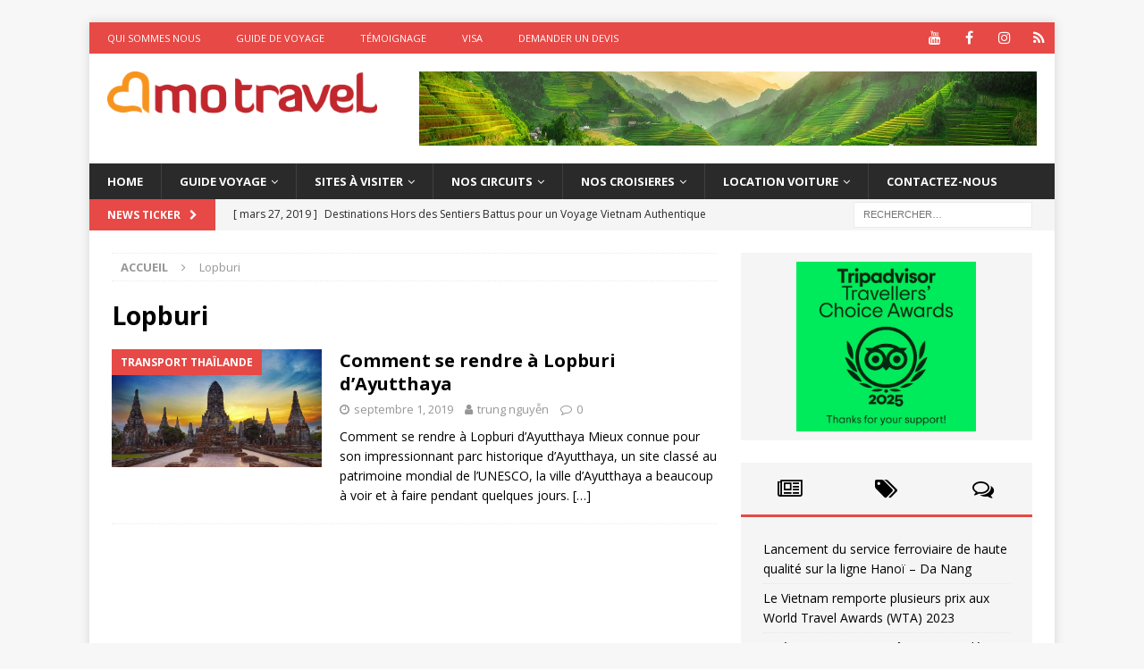

--- FILE ---
content_type: text/html; charset=UTF-8
request_url: https://www.voyagevietnam.co/tag/lopburi/
body_size: 26225
content:
<!DOCTYPE html>
<html class="no-js mh-one-sb" lang="fr-FR" prefix="og: https://ogp.me/ns#">
<head><meta charset="UTF-8"><script>if(navigator.userAgent.match(/MSIE|Internet Explorer/i)||navigator.userAgent.match(/Trident\/7\..*?rv:11/i)){var href=document.location.href;if(!href.match(/[?&]nowprocket/)){if(href.indexOf("?")==-1){if(href.indexOf("#")==-1){document.location.href=href+"?nowprocket=1"}else{document.location.href=href.replace("#","?nowprocket=1#")}}else{if(href.indexOf("#")==-1){document.location.href=href+"&nowprocket=1"}else{document.location.href=href.replace("#","&nowprocket=1#")}}}}</script><script>class RocketLazyLoadScripts{constructor(){this.v="1.2.3",this.triggerEvents=["keydown","mousedown","mousemove","touchmove","touchstart","touchend","wheel"],this.userEventHandler=this._triggerListener.bind(this),this.touchStartHandler=this._onTouchStart.bind(this),this.touchMoveHandler=this._onTouchMove.bind(this),this.touchEndHandler=this._onTouchEnd.bind(this),this.clickHandler=this._onClick.bind(this),this.interceptedClicks=[],window.addEventListener("pageshow",t=>{this.persisted=t.persisted}),window.addEventListener("DOMContentLoaded",()=>{this._preconnect3rdParties()}),this.delayedScripts={normal:[],async:[],defer:[]},this.trash=[],this.allJQueries=[]}_addUserInteractionListener(t){if(document.hidden){t._triggerListener();return}this.triggerEvents.forEach(e=>window.addEventListener(e,t.userEventHandler,{passive:!0})),window.addEventListener("touchstart",t.touchStartHandler,{passive:!0}),window.addEventListener("mousedown",t.touchStartHandler),document.addEventListener("visibilitychange",t.userEventHandler)}_removeUserInteractionListener(){this.triggerEvents.forEach(t=>window.removeEventListener(t,this.userEventHandler,{passive:!0})),document.removeEventListener("visibilitychange",this.userEventHandler)}_onTouchStart(t){"HTML"!==t.target.tagName&&(window.addEventListener("touchend",this.touchEndHandler),window.addEventListener("mouseup",this.touchEndHandler),window.addEventListener("touchmove",this.touchMoveHandler,{passive:!0}),window.addEventListener("mousemove",this.touchMoveHandler),t.target.addEventListener("click",this.clickHandler),this._renameDOMAttribute(t.target,"onclick","rocket-onclick"),this._pendingClickStarted())}_onTouchMove(t){window.removeEventListener("touchend",this.touchEndHandler),window.removeEventListener("mouseup",this.touchEndHandler),window.removeEventListener("touchmove",this.touchMoveHandler,{passive:!0}),window.removeEventListener("mousemove",this.touchMoveHandler),t.target.removeEventListener("click",this.clickHandler),this._renameDOMAttribute(t.target,"rocket-onclick","onclick"),this._pendingClickFinished()}_onTouchEnd(t){window.removeEventListener("touchend",this.touchEndHandler),window.removeEventListener("mouseup",this.touchEndHandler),window.removeEventListener("touchmove",this.touchMoveHandler,{passive:!0}),window.removeEventListener("mousemove",this.touchMoveHandler)}_onClick(t){t.target.removeEventListener("click",this.clickHandler),this._renameDOMAttribute(t.target,"rocket-onclick","onclick"),this.interceptedClicks.push(t),t.preventDefault(),t.stopPropagation(),t.stopImmediatePropagation(),this._pendingClickFinished()}_replayClicks(){window.removeEventListener("touchstart",this.touchStartHandler,{passive:!0}),window.removeEventListener("mousedown",this.touchStartHandler),this.interceptedClicks.forEach(t=>{t.target.dispatchEvent(new MouseEvent("click",{view:t.view,bubbles:!0,cancelable:!0}))})}_waitForPendingClicks(){return new Promise(t=>{this._isClickPending?this._pendingClickFinished=t:t()})}_pendingClickStarted(){this._isClickPending=!0}_pendingClickFinished(){this._isClickPending=!1}_renameDOMAttribute(t,e,r){t.hasAttribute&&t.hasAttribute(e)&&(event.target.setAttribute(r,event.target.getAttribute(e)),event.target.removeAttribute(e))}_triggerListener(){this._removeUserInteractionListener(this),"loading"===document.readyState?document.addEventListener("DOMContentLoaded",this._loadEverythingNow.bind(this)):this._loadEverythingNow()}_preconnect3rdParties(){let t=[];document.querySelectorAll("script[type=rocketlazyloadscript]").forEach(e=>{if(e.hasAttribute("src")){let r=new URL(e.src).origin;r!==location.origin&&t.push({src:r,crossOrigin:e.crossOrigin||"module"===e.getAttribute("data-rocket-type")})}}),t=[...new Map(t.map(t=>[JSON.stringify(t),t])).values()],this._batchInjectResourceHints(t,"preconnect")}async _loadEverythingNow(){this.lastBreath=Date.now(),this._delayEventListeners(this),this._delayJQueryReady(this),this._handleDocumentWrite(),this._registerAllDelayedScripts(),this._preloadAllScripts(),await this._loadScriptsFromList(this.delayedScripts.normal),await this._loadScriptsFromList(this.delayedScripts.defer),await this._loadScriptsFromList(this.delayedScripts.async);try{await this._triggerDOMContentLoaded(),await this._triggerWindowLoad()}catch(t){console.error(t)}window.dispatchEvent(new Event("rocket-allScriptsLoaded")),this._waitForPendingClicks().then(()=>{this._replayClicks()}),this._emptyTrash()}_registerAllDelayedScripts(){document.querySelectorAll("script[type=rocketlazyloadscript]").forEach(t=>{t.hasAttribute("data-rocket-src")?t.hasAttribute("async")&&!1!==t.async?this.delayedScripts.async.push(t):t.hasAttribute("defer")&&!1!==t.defer||"module"===t.getAttribute("data-rocket-type")?this.delayedScripts.defer.push(t):this.delayedScripts.normal.push(t):this.delayedScripts.normal.push(t)})}async _transformScript(t){return new Promise((await this._littleBreath(),navigator.userAgent.indexOf("Firefox/")>0||""===navigator.vendor)?e=>{let r=document.createElement("script");[...t.attributes].forEach(t=>{let e=t.nodeName;"type"!==e&&("data-rocket-type"===e&&(e="type"),"data-rocket-src"===e&&(e="src"),r.setAttribute(e,t.nodeValue))}),t.text&&(r.text=t.text),r.hasAttribute("src")?(r.addEventListener("load",e),r.addEventListener("error",e)):(r.text=t.text,e());try{t.parentNode.replaceChild(r,t)}catch(i){e()}}:async e=>{function r(){t.setAttribute("data-rocket-status","failed"),e()}try{let i=t.getAttribute("data-rocket-type"),n=t.getAttribute("data-rocket-src");t.text,i?(t.type=i,t.removeAttribute("data-rocket-type")):t.removeAttribute("type"),t.addEventListener("load",function r(){t.setAttribute("data-rocket-status","executed"),e()}),t.addEventListener("error",r),n?(t.removeAttribute("data-rocket-src"),t.src=n):t.src="data:text/javascript;base64,"+window.btoa(unescape(encodeURIComponent(t.text)))}catch(s){r()}})}async _loadScriptsFromList(t){let e=t.shift();return e&&e.isConnected?(await this._transformScript(e),this._loadScriptsFromList(t)):Promise.resolve()}_preloadAllScripts(){this._batchInjectResourceHints([...this.delayedScripts.normal,...this.delayedScripts.defer,...this.delayedScripts.async],"preload")}_batchInjectResourceHints(t,e){var r=document.createDocumentFragment();t.forEach(t=>{let i=t.getAttribute&&t.getAttribute("data-rocket-src")||t.src;if(i){let n=document.createElement("link");n.href=i,n.rel=e,"preconnect"!==e&&(n.as="script"),t.getAttribute&&"module"===t.getAttribute("data-rocket-type")&&(n.crossOrigin=!0),t.crossOrigin&&(n.crossOrigin=t.crossOrigin),t.integrity&&(n.integrity=t.integrity),r.appendChild(n),this.trash.push(n)}}),document.head.appendChild(r)}_delayEventListeners(t){let e={};function r(t,r){!function t(r){!e[r]&&(e[r]={originalFunctions:{add:r.addEventListener,remove:r.removeEventListener},eventsToRewrite:[]},r.addEventListener=function(){arguments[0]=i(arguments[0]),e[r].originalFunctions.add.apply(r,arguments)},r.removeEventListener=function(){arguments[0]=i(arguments[0]),e[r].originalFunctions.remove.apply(r,arguments)});function i(t){return e[r].eventsToRewrite.indexOf(t)>=0?"rocket-"+t:t}}(t),e[t].eventsToRewrite.push(r)}function i(t,e){let r=t[e];Object.defineProperty(t,e,{get:()=>r||function(){},set(i){t["rocket"+e]=r=i}})}r(document,"DOMContentLoaded"),r(window,"DOMContentLoaded"),r(window,"load"),r(window,"pageshow"),r(document,"readystatechange"),i(document,"onreadystatechange"),i(window,"onload"),i(window,"onpageshow")}_delayJQueryReady(t){let e;function r(r){if(r&&r.fn&&!t.allJQueries.includes(r)){r.fn.ready=r.fn.init.prototype.ready=function(e){return t.domReadyFired?e.bind(document)(r):document.addEventListener("rocket-DOMContentLoaded",()=>e.bind(document)(r)),r([])};let i=r.fn.on;r.fn.on=r.fn.init.prototype.on=function(){if(this[0]===window){function t(t){return t.split(" ").map(t=>"load"===t||0===t.indexOf("load.")?"rocket-jquery-load":t).join(" ")}"string"==typeof arguments[0]||arguments[0]instanceof String?arguments[0]=t(arguments[0]):"object"==typeof arguments[0]&&Object.keys(arguments[0]).forEach(e=>{let r=arguments[0][e];delete arguments[0][e],arguments[0][t(e)]=r})}return i.apply(this,arguments),this},t.allJQueries.push(r)}e=r}r(window.jQuery),Object.defineProperty(window,"jQuery",{get:()=>e,set(t){r(t)}})}async _triggerDOMContentLoaded(){this.domReadyFired=!0,await this._littleBreath(),document.dispatchEvent(new Event("rocket-DOMContentLoaded")),await this._littleBreath(),window.dispatchEvent(new Event("rocket-DOMContentLoaded")),await this._littleBreath(),document.dispatchEvent(new Event("rocket-readystatechange")),await this._littleBreath(),document.rocketonreadystatechange&&document.rocketonreadystatechange()}async _triggerWindowLoad(){await this._littleBreath(),window.dispatchEvent(new Event("rocket-load")),await this._littleBreath(),window.rocketonload&&window.rocketonload(),await this._littleBreath(),this.allJQueries.forEach(t=>t(window).trigger("rocket-jquery-load")),await this._littleBreath();let t=new Event("rocket-pageshow");t.persisted=this.persisted,window.dispatchEvent(t),await this._littleBreath(),window.rocketonpageshow&&window.rocketonpageshow({persisted:this.persisted})}_handleDocumentWrite(){let t=new Map;document.write=document.writeln=function(e){let r=document.currentScript;r||console.error("WPRocket unable to document.write this: "+e);let i=document.createRange(),n=r.parentElement,s=t.get(r);void 0===s&&(s=r.nextSibling,t.set(r,s));let a=document.createDocumentFragment();i.setStart(a,0),a.appendChild(i.createContextualFragment(e)),n.insertBefore(a,s)}}async _littleBreath(){Date.now()-this.lastBreath>45&&(await this._requestAnimFrame(),this.lastBreath=Date.now())}async _requestAnimFrame(){return document.hidden?new Promise(t=>setTimeout(t)):new Promise(t=>requestAnimationFrame(t))}_emptyTrash(){this.trash.forEach(t=>t.remove())}static run(){let t=new RocketLazyLoadScripts;t._addUserInteractionListener(t)}}RocketLazyLoadScripts.run();</script>

<meta name="viewport" content="width=device-width, initial-scale=1.0">
<link rel="profile" href="http://gmpg.org/xfn/11" />

<!-- Optimisation des moteurs de recherche par Rank Math - https://rankmath.com/ -->
<title>Lopburi - Amo Travel - Agence de voyage francophone locale au Vietnam, Cambodge, Laos, Myanmar</title>
<meta name="robots" content="follow, noindex"/>
<meta property="og:locale" content="fr_FR" />
<meta property="og:type" content="article" />
<meta property="og:title" content="Lopburi - Amo Travel - Agence de voyage francophone locale au Vietnam, Cambodge, Laos, Myanmar" />
<meta property="og:url" content="https://www.voyagevietnam.co/tag/lopburi/" />
<meta property="og:site_name" content="Amo Travel - Agence de voyage francophone locale au Vietnam, Cambodge, Laos, Myanmar" />
<meta name="twitter:card" content="summary_large_image" />
<meta name="twitter:title" content="Lopburi - Amo Travel - Agence de voyage francophone locale au Vietnam, Cambodge, Laos, Myanmar" />
<meta name="twitter:label1" content="Articles" />
<meta name="twitter:data1" content="1" />
<script type="application/ld+json" class="rank-math-schema">{"@context":"https://schema.org","@graph":[{"@type":"Person","@id":"https://www.voyagevietnam.co/#person","name":"Amo Travel","image":{"@type":"ImageObject","@id":"https://www.voyagevietnam.co/#logo","url":"https://www.voyagevietnam.co/wp-content/uploads/2020/07/cropped-amo-travel-logo.png","contentUrl":"https://www.voyagevietnam.co/wp-content/uploads/2020/07/cropped-amo-travel-logo.png","caption":"Amo Travel","inLanguage":"fr-FR","width":"350","height":"55"}},{"@type":"WebSite","@id":"https://www.voyagevietnam.co/#website","url":"https://www.voyagevietnam.co","name":"Amo Travel","publisher":{"@id":"https://www.voyagevietnam.co/#person"},"inLanguage":"fr-FR"},{"@type":"BreadcrumbList","@id":"https://www.voyagevietnam.co/tag/lopburi/#breadcrumb","itemListElement":[{"@type":"ListItem","position":"1","item":{"@id":"https://www.voyagevietnam.co","name":"Home"}},{"@type":"ListItem","position":"2","item":{"@id":"https://www.voyagevietnam.co/tag/lopburi/","name":"Lopburi"}}]},{"@type":"CollectionPage","@id":"https://www.voyagevietnam.co/tag/lopburi/#webpage","url":"https://www.voyagevietnam.co/tag/lopburi/","name":"Lopburi - Amo Travel - Agence de voyage francophone locale au Vietnam, Cambodge, Laos, Myanmar","isPartOf":{"@id":"https://www.voyagevietnam.co/#website"},"inLanguage":"fr-FR","breadcrumb":{"@id":"https://www.voyagevietnam.co/tag/lopburi/#breadcrumb"}}]}</script>
<!-- /Extension Rank Math WordPress SEO -->

<link rel='dns-prefetch' href='//static.addtoany.com' />
<link rel='dns-prefetch' href='//fonts.googleapis.com' />
<link rel="alternate" type="application/rss+xml" title="Amo Travel - Agence de voyage francophone locale au Vietnam, Cambodge, Laos, Myanmar &raquo; Flux" href="https://www.voyagevietnam.co/feed/" />
<link rel="alternate" type="application/rss+xml" title="Amo Travel - Agence de voyage francophone locale au Vietnam, Cambodge, Laos, Myanmar &raquo; Flux des commentaires" href="https://www.voyagevietnam.co/comments/feed/" />
<link rel="alternate" type="application/rss+xml" title="Amo Travel - Agence de voyage francophone locale au Vietnam, Cambodge, Laos, Myanmar &raquo; Flux de l’étiquette Lopburi" href="https://www.voyagevietnam.co/tag/lopburi/feed/" />
<style id='wp-img-auto-sizes-contain-inline-css' type='text/css'>
img:is([sizes=auto i],[sizes^="auto," i]){contain-intrinsic-size:3000px 1500px}
/*# sourceURL=wp-img-auto-sizes-contain-inline-css */
</style>
<style id='wp-emoji-styles-inline-css' type='text/css'>

	img.wp-smiley, img.emoji {
		display: inline !important;
		border: none !important;
		box-shadow: none !important;
		height: 1em !important;
		width: 1em !important;
		margin: 0 0.07em !important;
		vertical-align: -0.1em !important;
		background: none !important;
		padding: 0 !important;
	}
/*# sourceURL=wp-emoji-styles-inline-css */
</style>
<style id='wp-block-library-inline-css' type='text/css'>
:root{--wp-block-synced-color:#7a00df;--wp-block-synced-color--rgb:122,0,223;--wp-bound-block-color:var(--wp-block-synced-color);--wp-editor-canvas-background:#ddd;--wp-admin-theme-color:#007cba;--wp-admin-theme-color--rgb:0,124,186;--wp-admin-theme-color-darker-10:#006ba1;--wp-admin-theme-color-darker-10--rgb:0,107,160.5;--wp-admin-theme-color-darker-20:#005a87;--wp-admin-theme-color-darker-20--rgb:0,90,135;--wp-admin-border-width-focus:2px}@media (min-resolution:192dpi){:root{--wp-admin-border-width-focus:1.5px}}.wp-element-button{cursor:pointer}:root .has-very-light-gray-background-color{background-color:#eee}:root .has-very-dark-gray-background-color{background-color:#313131}:root .has-very-light-gray-color{color:#eee}:root .has-very-dark-gray-color{color:#313131}:root .has-vivid-green-cyan-to-vivid-cyan-blue-gradient-background{background:linear-gradient(135deg,#00d084,#0693e3)}:root .has-purple-crush-gradient-background{background:linear-gradient(135deg,#34e2e4,#4721fb 50%,#ab1dfe)}:root .has-hazy-dawn-gradient-background{background:linear-gradient(135deg,#faaca8,#dad0ec)}:root .has-subdued-olive-gradient-background{background:linear-gradient(135deg,#fafae1,#67a671)}:root .has-atomic-cream-gradient-background{background:linear-gradient(135deg,#fdd79a,#004a59)}:root .has-nightshade-gradient-background{background:linear-gradient(135deg,#330968,#31cdcf)}:root .has-midnight-gradient-background{background:linear-gradient(135deg,#020381,#2874fc)}:root{--wp--preset--font-size--normal:16px;--wp--preset--font-size--huge:42px}.has-regular-font-size{font-size:1em}.has-larger-font-size{font-size:2.625em}.has-normal-font-size{font-size:var(--wp--preset--font-size--normal)}.has-huge-font-size{font-size:var(--wp--preset--font-size--huge)}.has-text-align-center{text-align:center}.has-text-align-left{text-align:left}.has-text-align-right{text-align:right}.has-fit-text{white-space:nowrap!important}#end-resizable-editor-section{display:none}.aligncenter{clear:both}.items-justified-left{justify-content:flex-start}.items-justified-center{justify-content:center}.items-justified-right{justify-content:flex-end}.items-justified-space-between{justify-content:space-between}.screen-reader-text{border:0;clip-path:inset(50%);height:1px;margin:-1px;overflow:hidden;padding:0;position:absolute;width:1px;word-wrap:normal!important}.screen-reader-text:focus{background-color:#ddd;clip-path:none;color:#444;display:block;font-size:1em;height:auto;left:5px;line-height:normal;padding:15px 23px 14px;text-decoration:none;top:5px;width:auto;z-index:100000}html :where(.has-border-color){border-style:solid}html :where([style*=border-top-color]){border-top-style:solid}html :where([style*=border-right-color]){border-right-style:solid}html :where([style*=border-bottom-color]){border-bottom-style:solid}html :where([style*=border-left-color]){border-left-style:solid}html :where([style*=border-width]){border-style:solid}html :where([style*=border-top-width]){border-top-style:solid}html :where([style*=border-right-width]){border-right-style:solid}html :where([style*=border-bottom-width]){border-bottom-style:solid}html :where([style*=border-left-width]){border-left-style:solid}html :where(img[class*=wp-image-]){height:auto;max-width:100%}:where(figure){margin:0 0 1em}html :where(.is-position-sticky){--wp-admin--admin-bar--position-offset:var(--wp-admin--admin-bar--height,0px)}@media screen and (max-width:600px){html :where(.is-position-sticky){--wp-admin--admin-bar--position-offset:0px}}

/*# sourceURL=wp-block-library-inline-css */
</style><style id='global-styles-inline-css' type='text/css'>
:root{--wp--preset--aspect-ratio--square: 1;--wp--preset--aspect-ratio--4-3: 4/3;--wp--preset--aspect-ratio--3-4: 3/4;--wp--preset--aspect-ratio--3-2: 3/2;--wp--preset--aspect-ratio--2-3: 2/3;--wp--preset--aspect-ratio--16-9: 16/9;--wp--preset--aspect-ratio--9-16: 9/16;--wp--preset--color--black: #000000;--wp--preset--color--cyan-bluish-gray: #abb8c3;--wp--preset--color--white: #ffffff;--wp--preset--color--pale-pink: #f78da7;--wp--preset--color--vivid-red: #cf2e2e;--wp--preset--color--luminous-vivid-orange: #ff6900;--wp--preset--color--luminous-vivid-amber: #fcb900;--wp--preset--color--light-green-cyan: #7bdcb5;--wp--preset--color--vivid-green-cyan: #00d084;--wp--preset--color--pale-cyan-blue: #8ed1fc;--wp--preset--color--vivid-cyan-blue: #0693e3;--wp--preset--color--vivid-purple: #9b51e0;--wp--preset--gradient--vivid-cyan-blue-to-vivid-purple: linear-gradient(135deg,rgb(6,147,227) 0%,rgb(155,81,224) 100%);--wp--preset--gradient--light-green-cyan-to-vivid-green-cyan: linear-gradient(135deg,rgb(122,220,180) 0%,rgb(0,208,130) 100%);--wp--preset--gradient--luminous-vivid-amber-to-luminous-vivid-orange: linear-gradient(135deg,rgb(252,185,0) 0%,rgb(255,105,0) 100%);--wp--preset--gradient--luminous-vivid-orange-to-vivid-red: linear-gradient(135deg,rgb(255,105,0) 0%,rgb(207,46,46) 100%);--wp--preset--gradient--very-light-gray-to-cyan-bluish-gray: linear-gradient(135deg,rgb(238,238,238) 0%,rgb(169,184,195) 100%);--wp--preset--gradient--cool-to-warm-spectrum: linear-gradient(135deg,rgb(74,234,220) 0%,rgb(151,120,209) 20%,rgb(207,42,186) 40%,rgb(238,44,130) 60%,rgb(251,105,98) 80%,rgb(254,248,76) 100%);--wp--preset--gradient--blush-light-purple: linear-gradient(135deg,rgb(255,206,236) 0%,rgb(152,150,240) 100%);--wp--preset--gradient--blush-bordeaux: linear-gradient(135deg,rgb(254,205,165) 0%,rgb(254,45,45) 50%,rgb(107,0,62) 100%);--wp--preset--gradient--luminous-dusk: linear-gradient(135deg,rgb(255,203,112) 0%,rgb(199,81,192) 50%,rgb(65,88,208) 100%);--wp--preset--gradient--pale-ocean: linear-gradient(135deg,rgb(255,245,203) 0%,rgb(182,227,212) 50%,rgb(51,167,181) 100%);--wp--preset--gradient--electric-grass: linear-gradient(135deg,rgb(202,248,128) 0%,rgb(113,206,126) 100%);--wp--preset--gradient--midnight: linear-gradient(135deg,rgb(2,3,129) 0%,rgb(40,116,252) 100%);--wp--preset--font-size--small: 13px;--wp--preset--font-size--medium: 20px;--wp--preset--font-size--large: 36px;--wp--preset--font-size--x-large: 42px;--wp--preset--spacing--20: 0.44rem;--wp--preset--spacing--30: 0.67rem;--wp--preset--spacing--40: 1rem;--wp--preset--spacing--50: 1.5rem;--wp--preset--spacing--60: 2.25rem;--wp--preset--spacing--70: 3.38rem;--wp--preset--spacing--80: 5.06rem;--wp--preset--shadow--natural: 6px 6px 9px rgba(0, 0, 0, 0.2);--wp--preset--shadow--deep: 12px 12px 50px rgba(0, 0, 0, 0.4);--wp--preset--shadow--sharp: 6px 6px 0px rgba(0, 0, 0, 0.2);--wp--preset--shadow--outlined: 6px 6px 0px -3px rgb(255, 255, 255), 6px 6px rgb(0, 0, 0);--wp--preset--shadow--crisp: 6px 6px 0px rgb(0, 0, 0);}:where(.is-layout-flex){gap: 0.5em;}:where(.is-layout-grid){gap: 0.5em;}body .is-layout-flex{display: flex;}.is-layout-flex{flex-wrap: wrap;align-items: center;}.is-layout-flex > :is(*, div){margin: 0;}body .is-layout-grid{display: grid;}.is-layout-grid > :is(*, div){margin: 0;}:where(.wp-block-columns.is-layout-flex){gap: 2em;}:where(.wp-block-columns.is-layout-grid){gap: 2em;}:where(.wp-block-post-template.is-layout-flex){gap: 1.25em;}:where(.wp-block-post-template.is-layout-grid){gap: 1.25em;}.has-black-color{color: var(--wp--preset--color--black) !important;}.has-cyan-bluish-gray-color{color: var(--wp--preset--color--cyan-bluish-gray) !important;}.has-white-color{color: var(--wp--preset--color--white) !important;}.has-pale-pink-color{color: var(--wp--preset--color--pale-pink) !important;}.has-vivid-red-color{color: var(--wp--preset--color--vivid-red) !important;}.has-luminous-vivid-orange-color{color: var(--wp--preset--color--luminous-vivid-orange) !important;}.has-luminous-vivid-amber-color{color: var(--wp--preset--color--luminous-vivid-amber) !important;}.has-light-green-cyan-color{color: var(--wp--preset--color--light-green-cyan) !important;}.has-vivid-green-cyan-color{color: var(--wp--preset--color--vivid-green-cyan) !important;}.has-pale-cyan-blue-color{color: var(--wp--preset--color--pale-cyan-blue) !important;}.has-vivid-cyan-blue-color{color: var(--wp--preset--color--vivid-cyan-blue) !important;}.has-vivid-purple-color{color: var(--wp--preset--color--vivid-purple) !important;}.has-black-background-color{background-color: var(--wp--preset--color--black) !important;}.has-cyan-bluish-gray-background-color{background-color: var(--wp--preset--color--cyan-bluish-gray) !important;}.has-white-background-color{background-color: var(--wp--preset--color--white) !important;}.has-pale-pink-background-color{background-color: var(--wp--preset--color--pale-pink) !important;}.has-vivid-red-background-color{background-color: var(--wp--preset--color--vivid-red) !important;}.has-luminous-vivid-orange-background-color{background-color: var(--wp--preset--color--luminous-vivid-orange) !important;}.has-luminous-vivid-amber-background-color{background-color: var(--wp--preset--color--luminous-vivid-amber) !important;}.has-light-green-cyan-background-color{background-color: var(--wp--preset--color--light-green-cyan) !important;}.has-vivid-green-cyan-background-color{background-color: var(--wp--preset--color--vivid-green-cyan) !important;}.has-pale-cyan-blue-background-color{background-color: var(--wp--preset--color--pale-cyan-blue) !important;}.has-vivid-cyan-blue-background-color{background-color: var(--wp--preset--color--vivid-cyan-blue) !important;}.has-vivid-purple-background-color{background-color: var(--wp--preset--color--vivid-purple) !important;}.has-black-border-color{border-color: var(--wp--preset--color--black) !important;}.has-cyan-bluish-gray-border-color{border-color: var(--wp--preset--color--cyan-bluish-gray) !important;}.has-white-border-color{border-color: var(--wp--preset--color--white) !important;}.has-pale-pink-border-color{border-color: var(--wp--preset--color--pale-pink) !important;}.has-vivid-red-border-color{border-color: var(--wp--preset--color--vivid-red) !important;}.has-luminous-vivid-orange-border-color{border-color: var(--wp--preset--color--luminous-vivid-orange) !important;}.has-luminous-vivid-amber-border-color{border-color: var(--wp--preset--color--luminous-vivid-amber) !important;}.has-light-green-cyan-border-color{border-color: var(--wp--preset--color--light-green-cyan) !important;}.has-vivid-green-cyan-border-color{border-color: var(--wp--preset--color--vivid-green-cyan) !important;}.has-pale-cyan-blue-border-color{border-color: var(--wp--preset--color--pale-cyan-blue) !important;}.has-vivid-cyan-blue-border-color{border-color: var(--wp--preset--color--vivid-cyan-blue) !important;}.has-vivid-purple-border-color{border-color: var(--wp--preset--color--vivid-purple) !important;}.has-vivid-cyan-blue-to-vivid-purple-gradient-background{background: var(--wp--preset--gradient--vivid-cyan-blue-to-vivid-purple) !important;}.has-light-green-cyan-to-vivid-green-cyan-gradient-background{background: var(--wp--preset--gradient--light-green-cyan-to-vivid-green-cyan) !important;}.has-luminous-vivid-amber-to-luminous-vivid-orange-gradient-background{background: var(--wp--preset--gradient--luminous-vivid-amber-to-luminous-vivid-orange) !important;}.has-luminous-vivid-orange-to-vivid-red-gradient-background{background: var(--wp--preset--gradient--luminous-vivid-orange-to-vivid-red) !important;}.has-very-light-gray-to-cyan-bluish-gray-gradient-background{background: var(--wp--preset--gradient--very-light-gray-to-cyan-bluish-gray) !important;}.has-cool-to-warm-spectrum-gradient-background{background: var(--wp--preset--gradient--cool-to-warm-spectrum) !important;}.has-blush-light-purple-gradient-background{background: var(--wp--preset--gradient--blush-light-purple) !important;}.has-blush-bordeaux-gradient-background{background: var(--wp--preset--gradient--blush-bordeaux) !important;}.has-luminous-dusk-gradient-background{background: var(--wp--preset--gradient--luminous-dusk) !important;}.has-pale-ocean-gradient-background{background: var(--wp--preset--gradient--pale-ocean) !important;}.has-electric-grass-gradient-background{background: var(--wp--preset--gradient--electric-grass) !important;}.has-midnight-gradient-background{background: var(--wp--preset--gradient--midnight) !important;}.has-small-font-size{font-size: var(--wp--preset--font-size--small) !important;}.has-medium-font-size{font-size: var(--wp--preset--font-size--medium) !important;}.has-large-font-size{font-size: var(--wp--preset--font-size--large) !important;}.has-x-large-font-size{font-size: var(--wp--preset--font-size--x-large) !important;}
/*# sourceURL=global-styles-inline-css */
</style>

<style id='classic-theme-styles-inline-css' type='text/css'>
/*! This file is auto-generated */
.wp-block-button__link{color:#fff;background-color:#32373c;border-radius:9999px;box-shadow:none;text-decoration:none;padding:calc(.667em + 2px) calc(1.333em + 2px);font-size:1.125em}.wp-block-file__button{background:#32373c;color:#fff;text-decoration:none}
/*# sourceURL=/wp-includes/css/classic-themes.min.css */
</style>
<link data-minify="1" rel='stylesheet' id='dashicons-css' href='https://www.voyagevietnam.co/wp-content/cache/min/1/wp-includes/css/dashicons.min.css?ver=1762916630' type='text/css' media='all' />
<link rel='stylesheet' id='admin-bar-css' href='https://www.voyagevietnam.co/wp-includes/css/admin-bar.min.css?ver=6.9' type='text/css' media='all' />
<style id='admin-bar-inline-css' type='text/css'>

    /* Hide CanvasJS credits for P404 charts specifically */
    #p404RedirectChart .canvasjs-chart-credit {
        display: none !important;
    }
    
    #p404RedirectChart canvas {
        border-radius: 6px;
    }

    .p404-redirect-adminbar-weekly-title {
        font-weight: bold;
        font-size: 14px;
        color: #fff;
        margin-bottom: 6px;
    }

    #wpadminbar #wp-admin-bar-p404_free_top_button .ab-icon:before {
        content: "\f103";
        color: #dc3545;
        top: 3px;
    }
    
    #wp-admin-bar-p404_free_top_button .ab-item {
        min-width: 80px !important;
        padding: 0px !important;
    }
    
    /* Ensure proper positioning and z-index for P404 dropdown */
    .p404-redirect-adminbar-dropdown-wrap { 
        min-width: 0; 
        padding: 0;
        position: static !important;
    }
    
    #wpadminbar #wp-admin-bar-p404_free_top_button_dropdown {
        position: static !important;
    }
    
    #wpadminbar #wp-admin-bar-p404_free_top_button_dropdown .ab-item {
        padding: 0 !important;
        margin: 0 !important;
    }
    
    .p404-redirect-dropdown-container {
        min-width: 340px;
        padding: 18px 18px 12px 18px;
        background: #23282d !important;
        color: #fff;
        border-radius: 12px;
        box-shadow: 0 8px 32px rgba(0,0,0,0.25);
        margin-top: 10px;
        position: relative !important;
        z-index: 999999 !important;
        display: block !important;
        border: 1px solid #444;
    }
    
    /* Ensure P404 dropdown appears on hover */
    #wpadminbar #wp-admin-bar-p404_free_top_button .p404-redirect-dropdown-container { 
        display: none !important;
    }
    
    #wpadminbar #wp-admin-bar-p404_free_top_button:hover .p404-redirect-dropdown-container { 
        display: block !important;
    }
    
    #wpadminbar #wp-admin-bar-p404_free_top_button:hover #wp-admin-bar-p404_free_top_button_dropdown .p404-redirect-dropdown-container {
        display: block !important;
    }
    
    .p404-redirect-card {
        background: #2c3338;
        border-radius: 8px;
        padding: 18px 18px 12px 18px;
        box-shadow: 0 2px 8px rgba(0,0,0,0.07);
        display: flex;
        flex-direction: column;
        align-items: flex-start;
        border: 1px solid #444;
    }
    
    .p404-redirect-btn {
        display: inline-block;
        background: #dc3545;
        color: #fff !important;
        font-weight: bold;
        padding: 5px 22px;
        border-radius: 8px;
        text-decoration: none;
        font-size: 17px;
        transition: background 0.2s, box-shadow 0.2s;
        margin-top: 8px;
        box-shadow: 0 2px 8px rgba(220,53,69,0.15);
        text-align: center;
        line-height: 1.6;
    }
    
    .p404-redirect-btn:hover {
        background: #c82333;
        color: #fff !important;
        box-shadow: 0 4px 16px rgba(220,53,69,0.25);
    }
    
    /* Prevent conflicts with other admin bar dropdowns */
    #wpadminbar .ab-top-menu > li:hover > .ab-item,
    #wpadminbar .ab-top-menu > li.hover > .ab-item {
        z-index: auto;
    }
    
    #wpadminbar #wp-admin-bar-p404_free_top_button:hover > .ab-item {
        z-index: 999998 !important;
    }
    
/*# sourceURL=admin-bar-inline-css */
</style>
<link data-minify="1" rel='stylesheet' id='contact-form-7-css' href='https://www.voyagevietnam.co/wp-content/cache/min/1/wp-content/plugins/contact-form-7/includes/css/styles.css?ver=1762916630' type='text/css' media='all' />
<link data-minify="1" rel='stylesheet' id='wptripadvisor_allcss-css' href='https://www.voyagevietnam.co/wp-content/cache/min/1/wp-content/plugins/wp-tripadvisor-review-slider/public/css/wptripadvisor_all.css?ver=1762916630' type='text/css' media='all' />
<link rel='stylesheet' id='ez-toc-css' href='https://www.voyagevietnam.co/wp-content/plugins/easy-table-of-contents/assets/css/screen.min.css?ver=2.0.80' type='text/css' media='all' />
<style id='ez-toc-inline-css' type='text/css'>
div#ez-toc-container .ez-toc-title {font-size: 120%;}div#ez-toc-container .ez-toc-title {font-weight: 500;}div#ez-toc-container ul li , div#ez-toc-container ul li a {font-size: 95%;}div#ez-toc-container ul li , div#ez-toc-container ul li a {font-weight: 500;}div#ez-toc-container nav ul ul li {font-size: 90%;}.ez-toc-box-title {font-weight: bold; margin-bottom: 10px; text-align: center; text-transform: uppercase; letter-spacing: 1px; color: #666; padding-bottom: 5px;position:absolute;top:-4%;left:5%;background-color: inherit;transition: top 0.3s ease;}.ez-toc-box-title.toc-closed {top:-25%;}
/*# sourceURL=ez-toc-inline-css */
</style>
<link data-minify="1" rel='stylesheet' id='mh-font-awesome-css' href='https://www.voyagevietnam.co/wp-content/cache/min/1/wp-content/themes/mh-magazine/includes/font-awesome.min.css?ver=1762916630' type='text/css' media='all' />
<link data-minify="1" rel='stylesheet' id='mh-magazine-css' href='https://www.voyagevietnam.co/wp-content/cache/min/1/wp-content/themes/mh-magazine/style.css?ver=1762916630' type='text/css' media='all' />
<link rel='stylesheet' id='mh-google-fonts-css' href='https://fonts.googleapis.com/css?family=Open+Sans:300,400,400italic,600,700' type='text/css' media='all' />
<link data-minify="1" rel='stylesheet' id='tablepress-default-css' href='https://www.voyagevietnam.co/wp-content/cache/min/1/wp-content/plugins/tablepress/css/build/default.css?ver=1762916630' type='text/css' media='all' />
<link rel='stylesheet' id='addtoany-css' href='https://www.voyagevietnam.co/wp-content/plugins/add-to-any/addtoany.min.css?ver=1.16' type='text/css' media='all' />
<style id='rocket-lazyload-inline-css' type='text/css'>
.rll-youtube-player{position:relative;padding-bottom:56.23%;height:0;overflow:hidden;max-width:100%;}.rll-youtube-player:focus-within{outline: 2px solid currentColor;outline-offset: 5px;}.rll-youtube-player iframe{position:absolute;top:0;left:0;width:100%;height:100%;z-index:100;background:0 0}.rll-youtube-player img{bottom:0;display:block;left:0;margin:auto;max-width:100%;width:100%;position:absolute;right:0;top:0;border:none;height:auto;-webkit-transition:.4s all;-moz-transition:.4s all;transition:.4s all}.rll-youtube-player img:hover{-webkit-filter:brightness(75%)}.rll-youtube-player .play{height:100%;width:100%;left:0;top:0;position:absolute;background:url(https://www.voyagevietnam.co/wp-content/plugins/wp-rocket/assets/img/youtube.png) no-repeat center;background-color: transparent !important;cursor:pointer;border:none;}
/*# sourceURL=rocket-lazyload-inline-css */
</style>
<script type="rocketlazyloadscript" data-rocket-type="text/javascript" id="addtoany-core-js-before">
/* <![CDATA[ */
window.a2a_config=window.a2a_config||{};a2a_config.callbacks=[];a2a_config.overlays=[];a2a_config.templates={};a2a_localize = {
	Share: "Partager",
	Save: "Enregistrer",
	Subscribe: "S'abonner",
	Email: "E-mail",
	Bookmark: "Marque-page",
	ShowAll: "Montrer tout",
	ShowLess: "Montrer moins",
	FindServices: "Trouver des service(s)",
	FindAnyServiceToAddTo: "Trouver instantan&eacute;ment des services &agrave; ajouter &agrave;",
	PoweredBy: "Propuls&eacute; par",
	ShareViaEmail: "Partager par e-mail",
	SubscribeViaEmail: "S’abonner par e-mail",
	BookmarkInYourBrowser: "Ajouter un signet dans votre navigateur",
	BookmarkInstructions: "Appuyez sur Ctrl+D ou \u2318+D pour mettre cette page en signet",
	AddToYourFavorites: "Ajouter &agrave; vos favoris",
	SendFromWebOrProgram: "Envoyer depuis n’importe quelle adresse e-mail ou logiciel e-mail",
	EmailProgram: "Programme d’e-mail",
	More: "Plus&#8230;",
	ThanksForSharing: "Merci de partager !",
	ThanksForFollowing: "Merci de nous suivre !"
};


//# sourceURL=addtoany-core-js-before
/* ]]> */
</script>
<script type="rocketlazyloadscript" data-rocket-type="text/javascript" defer data-rocket-src="https://static.addtoany.com/menu/page.js" id="addtoany-core-js"></script>
<script type="rocketlazyloadscript" data-rocket-type="text/javascript" data-rocket-src="https://www.voyagevietnam.co/wp-includes/js/jquery/jquery.min.js?ver=3.7.1" id="jquery-core-js" defer></script>
<script type="rocketlazyloadscript" data-rocket-type="text/javascript" data-rocket-src="https://www.voyagevietnam.co/wp-includes/js/jquery/jquery-migrate.min.js?ver=3.4.1" id="jquery-migrate-js" defer></script>
<script type="rocketlazyloadscript" data-rocket-type="text/javascript" defer data-rocket-src="https://www.voyagevietnam.co/wp-content/plugins/add-to-any/addtoany.min.js?ver=1.1" id="addtoany-jquery-js"></script>
<script type="rocketlazyloadscript" data-minify="1" data-rocket-type="text/javascript" data-rocket-src="https://www.voyagevietnam.co/wp-content/cache/min/1/wp-content/plugins/wp-tripadvisor-review-slider/public/js/wprs-unslider-swipe.js?ver=1762916630" id="wp-tripadvisor-review-slider_unslider-min-js" defer></script>
<script type="text/javascript" id="wp-tripadvisor-review-slider_plublic-js-extra">
/* <![CDATA[ */
var wprevpublicjs_script_vars = {"wpfb_nonce":"d4dd9677f0","wpfb_ajaxurl":"https://www.voyagevietnam.co/wp-admin/admin-ajax.php","wprevpluginsurl":"https://www.voyagevietnam.co/wp-content/plugins/wp-tripadvisor-review-slider"};
//# sourceURL=wp-tripadvisor-review-slider_plublic-js-extra
/* ]]> */
</script>
<script type="rocketlazyloadscript" data-minify="1" data-rocket-type="text/javascript" data-rocket-src="https://www.voyagevietnam.co/wp-content/cache/min/1/wp-content/plugins/wp-tripadvisor-review-slider/public/js/wprev-public.js?ver=1762916630" id="wp-tripadvisor-review-slider_plublic-js" defer></script>
<script type="rocketlazyloadscript" data-minify="1" data-rocket-type="text/javascript" data-rocket-src="https://www.voyagevietnam.co/wp-content/cache/min/1/wp-content/themes/mh-magazine/js/scripts.js?ver=1762916630" id="mh-scripts-js" defer></script>
<link rel="https://api.w.org/" href="https://www.voyagevietnam.co/wp-json/" /><link rel="alternate" title="JSON" type="application/json" href="https://www.voyagevietnam.co/wp-json/wp/v2/tags/8909" /><link rel="EditURI" type="application/rsd+xml" title="RSD" href="https://www.voyagevietnam.co/xmlrpc.php?rsd" />
<meta name="generator" content="WordPress 6.9" />
<meta name="google-site-verification" content="amKBRfZkF1HYGTAS_mOuV-oRWdx-Hmmwd2ErlTuC33M" />

<!-- Global site tag (gtag.js) - Google Analytics -->
<script type="rocketlazyloadscript" async data-rocket-src="https://www.googletagmanager.com/gtag/js?id=UA-80675029-16"></script>
<script type="rocketlazyloadscript">
	window.dataLayer = window.dataLayer || [];
	function gtag(){dataLayer.push(arguments);}
	gtag('js', new Date());

	gtag('config', 'UA-80675029-16');
</script>

<script type="rocketlazyloadscript" async data-rocket-src="https://pagead2.googlesyndication.com/pagead/js/adsbygoogle.js?client=ca-pub-7411390272656714"
     crossorigin="anonymous"></script>



<!--[if lt IE 9]>
<script src="https://www.voyagevietnam.co/wp-content/themes/mh-magazine/js/css3-mediaqueries.js"></script>
<![endif]-->
<script type="rocketlazyloadscript" data-rocket-type="text/javascript" id="google_gtagjs" data-rocket-src="https://www.googletagmanager.com/gtag/js?id=G-N8X3655EVS" async="async"></script>
<script type="rocketlazyloadscript" data-rocket-type="text/javascript" id="google_gtagjs-inline">
/* <![CDATA[ */
window.dataLayer = window.dataLayer || [];function gtag(){dataLayer.push(arguments);}gtag('js', new Date());gtag('config', 'G-N8X3655EVS', {} );
/* ]]> */
</script>
<link rel="icon" href="https://www.voyagevietnam.co/wp-content/uploads/2018/11/tải-xuống-150x150.jpg" sizes="32x32" />
<link rel="icon" href="https://www.voyagevietnam.co/wp-content/uploads/2018/11/tải-xuống-e1541247274878.jpg" sizes="192x192" />
<link rel="apple-touch-icon" href="https://www.voyagevietnam.co/wp-content/uploads/2018/11/tải-xuống-e1541247274878.jpg" />
<meta name="msapplication-TileImage" content="https://www.voyagevietnam.co/wp-content/uploads/2018/11/tải-xuống-e1541247274878.jpg" />
		<style type="text/css" id="wp-custom-css">
			.flexslider.mh-slider-widget.mh-slider-normal.mh-slider-layout1 img {
    height: 428px;
}
.mh-main-nav li {
	font-size: 13px;}

/*contact form css*/
#responsive-form{
	max-width:600px /*-- change this to get your desired form width --*/;
	margin:0 auto;
        width:100%;
}
.form-row{
	width: 100%;
}
.column-half, .column-full, .column-third{
	float: left;
	position: relative;
	padding: 0.65rem;
	width:100%;
	-webkit-box-sizing: border-box;
        -moz-box-sizing: border-box;
        box-sizing: border-box
}
.clearfix:after {
	content: "";
	display: table;
	clear: both;
}
 
/**---------------- Media query ----------------**/
@media only screen and (min-width: 48em) { 
	.column-half{
		width: 50%;
	}
	.column-third{
		width:33.333333%
	}
}
.wpcf7 input[type="text"], .wpcf7 input[type="email"], .wpcf7 textarea, .wpcf7-select, .wpcf7-date {
	width: 100%;
	padding: 8px;
	border: 1px solid #ccc;
	border-radius: 3px;
	-webkit-box-sizing: border-box;
	 -moz-box-sizing: border-box;
	      box-sizing: border-box
			
}
.wpcf7-select{
	padding:6px !important;
}
.wpcf7 select {
    max-width: 100%;
    background: #f5f5f5;
    -webkit-transition: all 0.25s ease-in-out;
    -moz-transition: all 0.25s ease-in-out;
    transition: all 0.25s ease-in-out;
}
.wpcf7 select:focus {
	background: #fff;
}

.wpcf7 input[type="text"]:focus{
	background: #fff;
}
.wpcf7-submit{
	float: right;
	background: #CA0002;
	color: #fff;
	text-transform: uppercase;
	border: none;
	padding: 8px 20px;
	cursor: pointer;
}
.wpcf7-submit:hover{
	background: #ff0000;
}
span.wpcf7-not-valid-tip{
	text-shadow: none;
	font-size: 12px;
	color: #fff;
	background: #ff0000;
	padding: 5px;
}
div.wpcf7-validation-errors { 
	text-shadow: none;
	border: transparent;
	background: #f9cd00;
	padding: 5px;
	color: #9C6533;
	text-align: center;
	margin: 0;
	font-size: 12px;
}
div.wpcf7-mail-sent-ok{
	text-align: center;
	text-shadow: none;
	padding: 5px;
	font-size: 12px;
	background: #59a80f;
	border-color: #59a80f;
	color: #fff;
	margin: 0;
}		</style>
		<noscript><style id="rocket-lazyload-nojs-css">.rll-youtube-player, [data-lazy-src]{display:none !important;}</style></noscript></head>
<body id="mh-mobile" class="archive tag tag-lopburi tag-8909 wp-custom-logo wp-theme-mh-magazine mh-boxed-layout mh-right-sb mh-loop-layout1 mh-widget-layout1" itemscope="itemscope" itemtype="https://schema.org/WebPage">
<div class="mh-container mh-container-outer">
<div class="mh-header-nav-mobile clearfix"></div>
	<div class="mh-preheader">
    	<div class="mh-container mh-container-inner mh-row clearfix">
							<div class="mh-header-bar-content mh-header-bar-top-left mh-col-2-3 clearfix">
											<nav class="mh-navigation mh-header-nav mh-header-nav-top clearfix" itemscope="itemscope" itemtype="https://schema.org/SiteNavigationElement">
							<div class="menu-header-navigation-francais-container"><ul id="menu-header-navigation-francais" class="menu"><li id="menu-item-19847" class="menu-item menu-item-type-custom menu-item-object-custom menu-item-19847"><a href="https://www.amotravel.fr/qui-sommes-nous/">Qui Sommes Nous</a></li>
<li id="menu-item-19797" class="menu-item menu-item-type-custom menu-item-object-custom menu-item-19797"><a target="_blank" href="https://www.amotravel.com/fr/guide-de-voyage-vietnam/">Guide de Voyage</a></li>
<li id="menu-item-19799" class="menu-item menu-item-type-custom menu-item-object-custom menu-item-19799"><a target="_blank" href="https://www.amotravel.com/fr/temoignage/">Témoignage</a></li>
<li id="menu-item-19885" class="menu-item menu-item-type-custom menu-item-object-custom menu-item-19885"><a href="https://www.voyagevietnam.co/visa-vietnam-2023/">Visa</a></li>
<li id="menu-item-19800" class="menu-item menu-item-type-custom menu-item-object-custom menu-item-19800"><a target="_blank" href="https://www.amotravel.com/fr/demander-un-devis/">Demander un Devis</a></li>
</ul></div>						</nav>
									</div>
										<div class="mh-header-bar-content mh-header-bar-top-right mh-col-1-3 clearfix">
											<nav class="mh-social-icons mh-social-nav mh-social-nav-top clearfix" itemscope="itemscope" itemtype="https://schema.org/SiteNavigationElement">
							<div class="menu-social-menu-english-container"><ul id="menu-social-menu-english" class="menu"><li id="menu-item-19793" class="menu-item menu-item-type-custom menu-item-object-custom menu-item-19793"><a target="_blank" href="https://www.youtube.com/c/AmoVietnam/videos"><i class="fa fa-mh-social"></i><span class="screen-reader-text">Youtube</span></a></li>
<li id="menu-item-19794" class="menu-item menu-item-type-custom menu-item-object-custom menu-item-19794"><a target="_blank" href="https://www.facebook.com/" title="https://www.facebook.com/voyagevietnamphoto/"><i class="fa fa-mh-social"></i><span class="screen-reader-text">Facebook</span></a></li>
<li id="menu-item-19795" class="menu-item menu-item-type-custom menu-item-object-custom menu-item-19795"><a target="_blank" href="https://www.instagram.com/amotravelvietnam/"><i class="fa fa-mh-social"></i><span class="screen-reader-text">Instagram</span></a></li>
<li id="menu-item-19824" class="menu-item menu-item-type-custom menu-item-object-custom menu-item-19824"><a href="#pll_switcher"><i class="fa fa-mh-social"></i><span class="screen-reader-text">Languages</span></a></li>
</ul></div>						</nav>
									</div>
					</div>
	</div>
<header class="mh-header" itemscope="itemscope" itemtype="https://schema.org/WPHeader">
	<div class="mh-container mh-container-inner clearfix">
		<div class="mh-custom-header clearfix">
<div class="mh-header-columns mh-row clearfix">
<div class="mh-col-1-3 mh-site-identity">
<div class="mh-site-logo" role="banner" itemscope="itemscope" itemtype="https://schema.org/Brand">
<a href="https://www.voyagevietnam.co/" class="custom-logo-link" rel="home"><img width="1756" height="328" src="data:image/svg+xml,%3Csvg%20xmlns='http://www.w3.org/2000/svg'%20viewBox='0%200%201756%20328'%3E%3C/svg%3E" class="custom-logo" alt="Amo Travel &#8211; Agence de voyage francophone locale au Vietnam, Cambodge, Laos, Myanmar" decoding="async" fetchpriority="high" data-lazy-srcset="https://www.voyagevietnam.co/wp-content/uploads/2020/07/cropped-logo-without-slogan-1.png 1756w, https://www.voyagevietnam.co/wp-content/uploads/2020/07/cropped-logo-without-slogan-1-300x56.png 300w, https://www.voyagevietnam.co/wp-content/uploads/2020/07/cropped-logo-without-slogan-1-1024x191.png 1024w, https://www.voyagevietnam.co/wp-content/uploads/2020/07/cropped-logo-without-slogan-1-768x143.png 768w, https://www.voyagevietnam.co/wp-content/uploads/2020/07/cropped-logo-without-slogan-1-1536x287.png 1536w" data-lazy-sizes="(max-width: 1756px) 100vw, 1756px" data-lazy-src="https://www.voyagevietnam.co/wp-content/uploads/2020/07/cropped-logo-without-slogan-1.png" /><noscript><img width="1756" height="328" src="https://www.voyagevietnam.co/wp-content/uploads/2020/07/cropped-logo-without-slogan-1.png" class="custom-logo" alt="Amo Travel &#8211; Agence de voyage francophone locale au Vietnam, Cambodge, Laos, Myanmar" decoding="async" fetchpriority="high" srcset="https://www.voyagevietnam.co/wp-content/uploads/2020/07/cropped-logo-without-slogan-1.png 1756w, https://www.voyagevietnam.co/wp-content/uploads/2020/07/cropped-logo-without-slogan-1-300x56.png 300w, https://www.voyagevietnam.co/wp-content/uploads/2020/07/cropped-logo-without-slogan-1-1024x191.png 1024w, https://www.voyagevietnam.co/wp-content/uploads/2020/07/cropped-logo-without-slogan-1-768x143.png 768w, https://www.voyagevietnam.co/wp-content/uploads/2020/07/cropped-logo-without-slogan-1-1536x287.png 1536w" sizes="(max-width: 1756px) 100vw, 1756px" /></noscript></a></div>
</div>
<aside class="mh-col-2-3 mh-header-widget-2">
<div id="media_image-4" class="mh-widget mh-header-2 widget_media_image"><a href="https://www.amotravel.com/fr/demander-un-devis/"><img width="1330" height="160" src="data:image/svg+xml,%3Csvg%20xmlns='http://www.w3.org/2000/svg'%20viewBox='0%200%201330%20160'%3E%3C/svg%3E" class="image wp-image-19823  attachment-full size-full" alt="" style="max-width: 100%; height: auto;" decoding="async" data-lazy-srcset="https://www.voyagevietnam.co/wp-content/uploads/2022/12/header-advertisment.jpg 1330w, https://www.voyagevietnam.co/wp-content/uploads/2022/12/header-advertisment-300x36.jpg 300w, https://www.voyagevietnam.co/wp-content/uploads/2022/12/header-advertisment-1024x123.jpg 1024w, https://www.voyagevietnam.co/wp-content/uploads/2022/12/header-advertisment-768x92.jpg 768w" data-lazy-sizes="(max-width: 1330px) 100vw, 1330px" data-lazy-src="https://www.voyagevietnam.co/wp-content/uploads/2022/12/header-advertisment.jpg" /><noscript><img width="1330" height="160" src="https://www.voyagevietnam.co/wp-content/uploads/2022/12/header-advertisment.jpg" class="image wp-image-19823  attachment-full size-full" alt="" style="max-width: 100%; height: auto;" decoding="async" srcset="https://www.voyagevietnam.co/wp-content/uploads/2022/12/header-advertisment.jpg 1330w, https://www.voyagevietnam.co/wp-content/uploads/2022/12/header-advertisment-300x36.jpg 300w, https://www.voyagevietnam.co/wp-content/uploads/2022/12/header-advertisment-1024x123.jpg 1024w, https://www.voyagevietnam.co/wp-content/uploads/2022/12/header-advertisment-768x92.jpg 768w" sizes="(max-width: 1330px) 100vw, 1330px" /></noscript></a></div></aside>
</div>
</div>
	</div>
	<div class="mh-main-nav-wrap">
		<nav class="mh-navigation mh-main-nav mh-container mh-container-inner clearfix" itemscope="itemscope" itemtype="https://schema.org/SiteNavigationElement">
			<div class="menu-main-menu-francais-container"><ul id="menu-main-menu-francais" class="menu"><li id="menu-item-19808" class="menu-item menu-item-type-custom menu-item-object-custom menu-item-home menu-item-19808"><a href="https://www.voyagevietnam.co/">Home</a></li>
<li id="menu-item-18448" class="menu-item menu-item-type-custom menu-item-object-custom menu-item-has-children menu-item-18448"><a href="#">Guide voyage</a>
<ul class="sub-menu">
	<li id="menu-item-19848" class="menu-item menu-item-type-custom menu-item-object-custom menu-item-19848"><a href="https://www.voyagevietnam.co/category/voyage-vietnam/">Voyage Vietnam</a></li>
	<li id="menu-item-19849" class="menu-item menu-item-type-custom menu-item-object-custom menu-item-19849"><a href="https://www.voyagevietnam.co/category/voyage-cambodge/">Voyage Combodge</a></li>
	<li id="menu-item-19852" class="menu-item menu-item-type-custom menu-item-object-custom menu-item-19852"><a href="https://www.voyagevietnam.co/category/voyage-laos/">Voyage Laos</a></li>
	<li id="menu-item-19853" class="menu-item menu-item-type-custom menu-item-object-custom menu-item-19853"><a href="https://www.voyagevietnam.co/category/voyage-thailande/">Voyage Thailande</a></li>
	<li id="menu-item-19854" class="menu-item menu-item-type-custom menu-item-object-custom menu-item-19854"><a href="https://www.voyagevietnam.co/category/voyage-myanmar/">Voyage Myanmar</a></li>
	<li id="menu-item-19855" class="menu-item menu-item-type-custom menu-item-object-custom menu-item-19855"><a href="https://www.voyagevietnam.co/category/indonesie/">Voyage Indonesie</a></li>
</ul>
</li>
<li id="menu-item-18446" class="menu-item menu-item-type-custom menu-item-object-custom menu-item-has-children menu-item-18446"><a href="https://www.amotravel.com/fr/sites-a-visiter/">Sites à visiter</a>
<ul class="sub-menu">
	<li id="menu-item-20015" class="menu-item menu-item-type-taxonomy menu-item-object-category menu-item-has-children menu-item-20015"><a target="_blank" href="https://www.voyagevietnam.co/voyage-vietnam/le-nord-du-vietnam/">Le Nord du Vietnam</a>
	<ul class="sub-menu">
		<li id="menu-item-20023" class="menu-item menu-item-type-taxonomy menu-item-object-category menu-item-20023"><a href="https://www.voyagevietnam.co/voyage-vietnam/le-nord-du-vietnam/baie-halong-vietnam/">Baie d&rsquo;Halong Vietnam</a></li>
		<li id="menu-item-20024" class="menu-item menu-item-type-taxonomy menu-item-object-category menu-item-20024"><a href="https://www.voyagevietnam.co/voyage-vietnam/le-nord-du-vietnam/baie-bai-tu-long/">Baie Bai Tu Long Vietnam</a></li>
		<li id="menu-item-20031" class="menu-item menu-item-type-taxonomy menu-item-object-category menu-item-20031"><a href="https://www.voyagevietnam.co/voyage-vietnam/le-nord-du-vietnam/cat-ba-vietnam/">Ile Cat Ba Vietnam</a></li>
		<li id="menu-item-20032" class="menu-item menu-item-type-taxonomy menu-item-object-category menu-item-20032"><a href="https://www.voyagevietnam.co/voyage-vietnam/le-nord-du-vietnam/sapa-vietnam/">Sapa Vietnam</a></li>
		<li id="menu-item-20021" class="menu-item menu-item-type-taxonomy menu-item-object-category menu-item-20021"><a href="https://www.voyagevietnam.co/voyage-vietnam/le-nord-du-vietnam/sapa-vietnam/bac-ha-vietnam/">Bac Ha Vietnam</a></li>
		<li id="menu-item-20034" class="menu-item menu-item-type-taxonomy menu-item-object-category menu-item-20034"><a href="https://www.voyagevietnam.co/voyage-vietnam/le-nord-du-vietnam/mai-chau-vietnam/">Mai Chau Vietnam</a></li>
		<li id="menu-item-20035" class="menu-item menu-item-type-taxonomy menu-item-object-category menu-item-20035"><a href="https://www.voyagevietnam.co/voyage-vietnam/le-nord-du-vietnam/pu-luong-vietnam/">Pu Luong Vietnam</a></li>
		<li id="menu-item-20033" class="menu-item menu-item-type-taxonomy menu-item-object-category menu-item-20033"><a href="https://www.voyagevietnam.co/voyage-vietnam/le-nord-du-vietnam/moc-chau/">Moc Chau</a></li>
		<li id="menu-item-20036" class="menu-item menu-item-type-taxonomy menu-item-object-category menu-item-20036"><a href="https://www.voyagevietnam.co/voyage-vietnam/le-nord-du-vietnam/mu-cang-chai-vietnam/">Mu Cang Chai Vietnam</a></li>
		<li id="menu-item-20037" class="menu-item menu-item-type-taxonomy menu-item-object-category menu-item-20037"><a href="https://www.voyagevietnam.co/voyage-vietnam/le-nord-du-vietnam/lang-son/">Lang Son Vietnam</a></li>
		<li id="menu-item-20038" class="menu-item menu-item-type-taxonomy menu-item-object-category menu-item-has-children menu-item-20038"><a href="https://www.voyagevietnam.co/voyage-vietnam/le-nord-du-vietnam/cao-bang-vietnam/">Cao Bang Vietnam</a>
		<ul class="sub-menu">
			<li id="menu-item-20041" class="menu-item menu-item-type-taxonomy menu-item-object-category menu-item-20041"><a href="https://www.voyagevietnam.co/voyage-vietnam/le-nord-du-vietnam/cao-bang-vietnam/bon-plan-ban-gioc/">Ban Gioc Cao Bang</a></li>
		</ul>
</li>
		<li id="menu-item-20043" class="menu-item menu-item-type-taxonomy menu-item-object-category menu-item-has-children menu-item-20043"><a href="https://www.voyagevietnam.co/voyage-vietnam/le-nord-du-vietnam/ha-giang-vietnam/">Ha Giang Vietnam</a>
		<ul class="sub-menu">
			<li id="menu-item-20030" class="menu-item menu-item-type-taxonomy menu-item-object-category menu-item-20030"><a href="https://www.voyagevietnam.co/voyage-vietnam/le-nord-du-vietnam/ha-giang-vietnam/hoang-su-phi-vietnam/">Hoang Su Phi Vietnam</a></li>
			<li id="menu-item-20022" class="menu-item menu-item-type-taxonomy menu-item-object-category menu-item-20022"><a href="https://www.voyagevietnam.co/voyage-vietnam/le-nord-du-vietnam/ha-giang-vietnam/bons-plans-yen-minh/">Yen Minh Vietnam</a></li>
		</ul>
</li>
	</ul>
</li>
	<li id="menu-item-20016" class="menu-item menu-item-type-taxonomy menu-item-object-category menu-item-has-children menu-item-20016"><a target="_blank" href="https://www.voyagevietnam.co/voyage-vietnam/le-centre-du-vietnam/">Le Centre du Vietnam</a>
	<ul class="sub-menu">
		<li id="menu-item-20019" class="menu-item menu-item-type-taxonomy menu-item-object-category menu-item-20019"><a href="https://www.voyagevietnam.co/voyage-vietnam/le-centre-du-vietnam/quang-binh/">Quang Binh Vietnam</a></li>
		<li id="menu-item-20020" class="menu-item menu-item-type-taxonomy menu-item-object-category menu-item-20020"><a href="https://www.voyagevietnam.co/voyage-vietnam/le-centre-du-vietnam/dmz-vietnam/">DMZ Vietnam</a></li>
		<li id="menu-item-20027" class="menu-item menu-item-type-taxonomy menu-item-object-category menu-item-20027"><a href="https://www.voyagevietnam.co/voyage-vietnam/le-centre-du-vietnam/hue-vietnam/">Hue Vietnam</a></li>
		<li id="menu-item-20029" class="menu-item menu-item-type-taxonomy menu-item-object-category menu-item-20029"><a href="https://www.voyagevietnam.co/voyage-vietnam/le-centre-du-vietnam/hoi-an-vietnam/">Hoi An Vietnam</a></li>
		<li id="menu-item-20039" class="menu-item menu-item-type-taxonomy menu-item-object-category menu-item-20039"><a href="https://www.voyagevietnam.co/voyage-vietnam/le-centre-du-vietnam/dak-lak-vietnam/">Dak Lak Vietnam</a></li>
		<li id="menu-item-20040" class="menu-item menu-item-type-taxonomy menu-item-object-category menu-item-20040"><a href="https://www.voyagevietnam.co/voyage-vietnam/le-centre-du-vietnam/nha-trang-vietnam/">Nha Trang Vietnam</a></li>
	</ul>
</li>
	<li id="menu-item-20025" class="menu-item menu-item-type-taxonomy menu-item-object-category menu-item-has-children menu-item-20025"><a href="https://www.voyagevietnam.co/voyage-vietnam/le-sud-du-vietnam/">Le Sud du Vietnam</a>
	<ul class="sub-menu">
		<li id="menu-item-20042" class="menu-item menu-item-type-taxonomy menu-item-object-category menu-item-20042"><a href="https://www.voyagevietnam.co/voyage-vietnam/le-sud-du-vietnam/hochiminh-ville-saigon-vietnam/">Hochiminh Ville (Saigon) Vietnam</a></li>
		<li id="menu-item-20017" class="menu-item menu-item-type-taxonomy menu-item-object-category menu-item-20017"><a href="https://www.voyagevietnam.co/voyage-vietnam/le-sud-du-vietnam/delta-du-mekong-vietnam/">Delta du Mekong Vietnam</a></li>
		<li id="menu-item-20018" class="menu-item menu-item-type-taxonomy menu-item-object-category menu-item-20018"><a href="https://www.voyagevietnam.co/voyage-vietnam/le-sud-du-vietnam/con-dao-vietnam/">Ile Con Dao Vietnam</a></li>
		<li id="menu-item-20026" class="menu-item menu-item-type-taxonomy menu-item-object-category menu-item-20026"><a href="https://www.voyagevietnam.co/voyage-vietnam/le-sud-du-vietnam/ile-de-phu-quoc/">Ile de Phu Quoc</a></li>
	</ul>
</li>
</ul>
</li>
<li id="menu-item-18447" class="menu-item menu-item-type-custom menu-item-object-custom menu-item-has-children menu-item-18447"><a href="https://www.voyagevietnam.co/category/voyage/">Nos circuits</a>
<ul class="sub-menu">
	<li id="menu-item-19851" class="menu-item menu-item-type-custom menu-item-object-custom menu-item-19851"><a href="https://www.voyagevietnam.co/category/voyage/circuit-vietnam/">Circuits au Vietnam</a></li>
	<li id="menu-item-19850" class="menu-item menu-item-type-custom menu-item-object-custom menu-item-19850"><a href="https://www.voyagevietnam.co/category/voyage/circuit-au-laos/">Circuits au Laos</a></li>
</ul>
</li>
<li id="menu-item-19873" class="menu-item menu-item-type-custom menu-item-object-custom menu-item-has-children menu-item-19873"><a href="https://www.voyagevietnam.co/category/nos-croisieres/">Nos Croisieres</a>
<ul class="sub-menu">
	<li id="menu-item-19875" class="menu-item menu-item-type-custom menu-item-object-custom menu-item-19875"><a href="https://www.voyagevietnam.co/category/nos-croisieres/croisiere-baie-halong/">Baie d&rsquo;Halong</a></li>
</ul>
</li>
<li id="menu-item-19856" class="menu-item menu-item-type-custom menu-item-object-custom menu-item-has-children menu-item-19856"><a href="https://www.voyagevietnam.co/category/location-voiture-vietnam/">Location Voiture</a>
<ul class="sub-menu">
	<li id="menu-item-19857" class="menu-item menu-item-type-custom menu-item-object-custom menu-item-19857"><a href="https://www.voyagevietnam.co/category/location-voiture-vietnam/guide-location-voiture-vietnam/">Guide de Location Voiture Vietnam</a></li>
</ul>
</li>
<li id="menu-item-19927" class="menu-item menu-item-type-post_type menu-item-object-page menu-item-19927"><a href="https://www.voyagevietnam.co/contactez-nous/">Contactez-nous</a></li>
</ul></div>		</nav>
	</div>
	</header>
	<div class="mh-subheader">
		<div class="mh-container mh-container-inner mh-row clearfix">
							<div class="mh-header-bar-content mh-header-bar-bottom-left mh-col-2-3 clearfix">
											<div class="mh-header-ticker mh-header-ticker-bottom">
							<div class="mh-ticker-bottom">
			<div class="mh-ticker-title mh-ticker-title-bottom">
			News Ticker<i class="fa fa-chevron-right"></i>		</div>
		<div class="mh-ticker-content mh-ticker-content-bottom">
		<ul id="mh-ticker-loop-bottom">				<li class="mh-ticker-item mh-ticker-item-bottom">
					<a href="https://www.voyagevietnam.co/destinations-hors-des-sentiers-battus-pour-un-vietnam-authentique/" title="Destinations Hors des Sentiers Battus pour un Voyage Vietnam Authentique">
						<span class="mh-ticker-item-date mh-ticker-item-date-bottom">
                        	[ mars 27, 2019 ]                        </span>
						<span class="mh-ticker-item-title mh-ticker-item-title-bottom">
							Destinations Hors des Sentiers Battus pour un Voyage Vietnam Authentique						</span>
													<span class="mh-ticker-item-cat mh-ticker-item-cat-bottom">
								<i class="fa fa-caret-right"></i>
																Voyage Vietnam							</span>
											</a>
				</li>				<li class="mh-ticker-item mh-ticker-item-bottom">
					<a href="https://www.voyagevietnam.co/votre-guide-de-voyage-pour-le-myanmar/" title="Votre Guide de Voyage pour le Myanmar ( Birmanie )">
						<span class="mh-ticker-item-date mh-ticker-item-date-bottom">
                        	[ août 17, 2018 ]                        </span>
						<span class="mh-ticker-item-title mh-ticker-item-title-bottom">
							Votre Guide de Voyage pour le Myanmar ( Birmanie )						</span>
													<span class="mh-ticker-item-cat mh-ticker-item-cat-bottom">
								<i class="fa fa-caret-right"></i>
																Voyage Myanmar							</span>
											</a>
				</li>				<li class="mh-ticker-item mh-ticker-item-bottom">
					<a href="https://www.voyagevietnam.co/guide-voyage-laos/" title="Le meilleur guide de voyage pour le Laos &#8211; 2021">
						<span class="mh-ticker-item-date mh-ticker-item-date-bottom">
                        	[ août 16, 2018 ]                        </span>
						<span class="mh-ticker-item-title mh-ticker-item-title-bottom">
							Le meilleur guide de voyage pour le Laos &#8211; 2021						</span>
													<span class="mh-ticker-item-cat mh-ticker-item-cat-bottom">
								<i class="fa fa-caret-right"></i>
																Voyage Laos							</span>
											</a>
				</li>				<li class="mh-ticker-item mh-ticker-item-bottom">
					<a href="https://www.voyagevietnam.co/guide-voyage-cambodge/" title="Guide Voyage Cambodge">
						<span class="mh-ticker-item-date mh-ticker-item-date-bottom">
                        	[ octobre 24, 2017 ]                        </span>
						<span class="mh-ticker-item-title mh-ticker-item-title-bottom">
							Guide Voyage Cambodge						</span>
													<span class="mh-ticker-item-cat mh-ticker-item-cat-bottom">
								<i class="fa fa-caret-right"></i>
																Guide Voyage Cambodge							</span>
											</a>
				</li>				<li class="mh-ticker-item mh-ticker-item-bottom">
					<a href="https://www.voyagevietnam.co/guide-voyage-en-thailande/" title="Guide voyage en Thailande">
						<span class="mh-ticker-item-date mh-ticker-item-date-bottom">
                        	[ octobre 4, 2015 ]                        </span>
						<span class="mh-ticker-item-title mh-ticker-item-title-bottom">
							Guide voyage en Thailande						</span>
													<span class="mh-ticker-item-cat mh-ticker-item-cat-bottom">
								<i class="fa fa-caret-right"></i>
																Voyage Thailande							</span>
											</a>
				</li>				<li class="mh-ticker-item mh-ticker-item-bottom">
					<a href="https://www.voyagevietnam.co/service-ferroviaire-hanoi-danang/" title="Lancement du service ferroviaire de haute qualité sur la ligne Hanoï &#8211; Da Nang">
						<span class="mh-ticker-item-date mh-ticker-item-date-bottom">
                        	[ octobre 23, 2023 ]                        </span>
						<span class="mh-ticker-item-title mh-ticker-item-title-bottom">
							Lancement du service ferroviaire de haute qualité sur la ligne Hanoï &#8211; Da Nang						</span>
													<span class="mh-ticker-item-cat mh-ticker-item-cat-bottom">
								<i class="fa fa-caret-right"></i>
																Actualités Vietnam							</span>
											</a>
				</li>				<li class="mh-ticker-item mh-ticker-item-bottom">
					<a href="https://www.voyagevietnam.co/vietnam-world-travel-awards-wta-2023/" title="Le Vietnam remporte plusieurs prix aux World Travel Awards (WTA) 2023 ">
						<span class="mh-ticker-item-date mh-ticker-item-date-bottom">
                        	[ septembre 15, 2023 ]                        </span>
						<span class="mh-ticker-item-title mh-ticker-item-title-bottom">
							Le Vietnam remporte plusieurs prix aux World Travel Awards (WTA) 2023 						</span>
													<span class="mh-ticker-item-cat mh-ticker-item-cat-bottom">
								<i class="fa fa-caret-right"></i>
																Idée de Voyage							</span>
											</a>
				</li>				<li class="mh-ticker-item mh-ticker-item-bottom">
					<a href="https://www.voyagevietnam.co/5-idees-ditineraires-uniques/" title="Itinéraires 5 jours au Viêt Nam &#8211; 5 idées d&rsquo;itinéraires uniques">
						<span class="mh-ticker-item-date mh-ticker-item-date-bottom">
                        	[ août 22, 2023 ]                        </span>
						<span class="mh-ticker-item-title mh-ticker-item-title-bottom">
							Itinéraires 5 jours au Viêt Nam &#8211; 5 idées d&rsquo;itinéraires uniques						</span>
													<span class="mh-ticker-item-cat mh-ticker-item-cat-bottom">
								<i class="fa fa-caret-right"></i>
																Idée de Voyage							</span>
											</a>
				</li>				<li class="mh-ticker-item mh-ticker-item-bottom">
					<a href="https://www.voyagevietnam.co/travellers-choice-tripadvisor-2023/" title="Amo Travel &#8211; Traveller&rsquo;s choice Tripadvisor 2023">
						<span class="mh-ticker-item-date mh-ticker-item-date-bottom">
                        	[ juillet 7, 2023 ]                        </span>
						<span class="mh-ticker-item-title mh-ticker-item-title-bottom">
							Amo Travel &#8211; Traveller&rsquo;s choice Tripadvisor 2023						</span>
													<span class="mh-ticker-item-cat mh-ticker-item-cat-bottom">
								<i class="fa fa-caret-right"></i>
																Actualités Vietnam							</span>
											</a>
				</li>				<li class="mh-ticker-item mh-ticker-item-bottom">
					<a href="https://www.voyagevietnam.co/duree-du-visa-electronique-90-jours/" title="Assemblée nationale du Vietnam: La durée du visa électronique sera portée à 90 jours">
						<span class="mh-ticker-item-date mh-ticker-item-date-bottom">
                        	[ juin 24, 2023 ]                        </span>
						<span class="mh-ticker-item-title mh-ticker-item-title-bottom">
							Assemblée nationale du Vietnam: La durée du visa électronique sera portée à 90 jours						</span>
													<span class="mh-ticker-item-cat mh-ticker-item-cat-bottom">
								<i class="fa fa-caret-right"></i>
																Guide Voyage Vietnam							</span>
											</a>
				</li>		</ul>
	</div>
</div>						</div>
									</div>
										<div class="mh-header-bar-content mh-header-bar-bottom-right mh-col-1-3 clearfix">
											<aside class="mh-header-search mh-header-search-bottom">
							<form role="search" method="get" class="search-form" action="https://www.voyagevietnam.co/">
				<label>
					<span class="screen-reader-text">Rechercher :</span>
					<input type="search" class="search-field" placeholder="Rechercher…" value="" name="s" />
				</label>
				<input type="submit" class="search-submit" value="Rechercher" />
			</form>						</aside>
									</div>
					</div>
	</div>
<div class="mh-wrapper clearfix">
	<div class="mh-main clearfix">
		<div id="main-content" class="mh-loop mh-content" role="main"><nav class="mh-breadcrumb" itemscope itemtype="https://schema.org/BreadcrumbList"><span itemprop="itemListElement" itemscope itemtype="https://schema.org/ListItem"><a href="https://www.voyagevietnam.co" itemprop="item"><span itemprop="name">Accueil</span></a><meta itemprop="position" content="1" /></span><span class="mh-breadcrumb-delimiter"><i class="fa fa-angle-right"></i></span>Lopburi</nav>
				<header class="page-header"><h1 class="page-title">Lopburi</h1>				</header><article class="mh-posts-list-item clearfix post-15566 post type-post status-publish format-standard has-post-thumbnail hentry category-transport-thailande category-ayutthaya tag-ayutthaya tag-transport-thailande tag-nord-thailande tag-lopburi">
	<figure class="mh-posts-list-thumb">
		<a class="mh-thumb-icon mh-thumb-icon-small-mobile" href="https://www.voyagevietnam.co/comment-se-rendre-a-lopburi-dayutthaya/"><img width="326" height="183" src="data:image/svg+xml,%3Csvg%20xmlns='http://www.w3.org/2000/svg'%20viewBox='0%200%20326%20183'%3E%3C/svg%3E" class="attachment-mh-magazine-medium size-mh-magazine-medium wp-post-image" alt="Ayutthaya ruines au crépuscule" decoding="async" data-lazy-src="https://www.voyagevietnam.co/wp-content/uploads/2018/08/Ayutthaya-ruines-au-crépuscule-e1535025381382.jpg" /><noscript><img width="326" height="183" src="https://www.voyagevietnam.co/wp-content/uploads/2018/08/Ayutthaya-ruines-au-crépuscule-e1535025381382.jpg" class="attachment-mh-magazine-medium size-mh-magazine-medium wp-post-image" alt="Ayutthaya ruines au crépuscule" decoding="async" /></noscript>		</a>
					<div class="mh-image-caption mh-posts-list-caption">
				Transport Thaïlande			</div>
			</figure>
	<div class="mh-posts-list-content clearfix">
		<header class="mh-posts-list-header">
			<h3 class="entry-title mh-posts-list-title">
				<a href="https://www.voyagevietnam.co/comment-se-rendre-a-lopburi-dayutthaya/" title="Comment se rendre à Lopburi d&rsquo;Ayutthaya" rel="bookmark">
					Comment se rendre à Lopburi d&rsquo;Ayutthaya				</a>
			</h3>
			<div class="mh-meta entry-meta">
<span class="entry-meta-date updated"><i class="fa fa-clock-o"></i><a href="https://www.voyagevietnam.co/2019/09/">septembre 1, 2019</a></span>
<span class="entry-meta-author author vcard"><i class="fa fa-user"></i><a class="fn" href="https://www.voyagevietnam.co/author/trungnguyen/">trung nguyễn</a></span>
<span class="entry-meta-comments"><i class="fa fa-comment-o"></i><a href="https://www.voyagevietnam.co/comment-se-rendre-a-lopburi-dayutthaya/#respond" class="mh-comment-count-link" >0</a></span>
</div>
		</header>
		<div class="mh-posts-list-excerpt clearfix">
			<div class="mh-excerpt"><p>Comment se rendre à Lopburi d&rsquo;Ayutthaya Mieux connue pour son impressionnant parc historique d&rsquo;Ayutthaya, un site classé au patrimoine mondial de l&rsquo;UNESCO, la ville d&rsquo;Ayutthaya a beaucoup à voir et à faire pendant quelques jours. <a class="mh-excerpt-more" href="https://www.voyagevietnam.co/comment-se-rendre-a-lopburi-dayutthaya/" title="Comment se rendre à Lopburi d&rsquo;Ayutthaya">[&#8230;]</a></p>
</div>		</div>
	</div>
</article>		</div>
			<aside class="mh-widget-col-1 mh-sidebar" itemscope="itemscope" itemtype="https://schema.org/WPSideBar"><div id="text-26" class="mh-widget widget_text">			<div class="textwidget"><div class="mh-ad-spot"><a title="WordPress Themes by MH Themes" href="https://www.tripadvisor.com/Attraction_Review-g293924-d5061686-Reviews-Amo_Vietnam-Hanoi.html" target="_blank" rel="noopener"><img decoding="async" class="alignnone wp-image-9308 " title="Découvrez la qualité de notre travail sur Tripadvisor" src="data:image/svg+xml,%3Csvg%20xmlns='http://www.w3.org/2000/svg'%20viewBox='0%200%20201%20190'%3E%3C/svg%3E" alt="" width="201" height="190" data-lazy-src="https://www.voyagevietnam.co/wp-content/uploads/2025/08/WhatsApp-Image-2025-08-10-at-16.52.05_d46e8aaa-e1754830218374.jpg" /><noscript><img decoding="async" class="alignnone wp-image-9308 " title="Découvrez la qualité de notre travail sur Tripadvisor" src="https://www.voyagevietnam.co/wp-content/uploads/2025/08/WhatsApp-Image-2025-08-10-at-16.52.05_d46e8aaa-e1754830218374.jpg" alt="" width="201" height="190" /></noscript><br />
</a></div>
</div>
		</div><div id="mh_magazine_tabbed-3" class="mh-widget mh_magazine_tabbed">			<div class="mh-tabbed-widget">
				<div class="mh-tab-buttons clearfix">
					<a class="mh-tab-button" title="Posts" href="#tab-mh_magazine_tabbed-3-1">
						<span><i class="fa fa-newspaper-o"></i></span>
					</a>
					<a class="mh-tab-button" title="Tags" href="#tab-mh_magazine_tabbed-3-2">
						<span><i class="fa fa-tags"></i></span>
					</a>
					<a class="mh-tab-button" title="Comments" href="#tab-mh_magazine_tabbed-3-3">
						<span><i class="fa fa-comments-o"></i></span>
					</a>
				</div>
				<div id="tab-mh_magazine_tabbed-3-1" class="mh-tab-content mh-tab-posts"><ul class="mh-tab-content-posts">
								<li class="mh-tab-post-item post-20348 post type-post status-publish format-standard has-post-thumbnail category-actualites-vietnam category-voyage-vietnam tag-train tag-reservation-train-vietnam-en-ligne tag-rue-des-trains-hanoi">
									<a href="https://www.voyagevietnam.co/service-ferroviaire-hanoi-danang/">
										Lancement du service ferroviaire de haute qualité sur la ligne Hanoï &#8211; Da Nang									</a>
								</li>								<li class="mh-tab-post-item post-20338 post type-post status-publish format-standard has-post-thumbnail category-voyage category-circuit-vietnam category-actualites-vietnam">
									<a href="https://www.voyagevietnam.co/vietnam-world-travel-awards-wta-2023/">
										Le Vietnam remporte plusieurs prix aux World Travel Awards (WTA) 2023 									</a>
								</li>								<li class="mh-tab-post-item post-20328 post type-post status-publish format-standard category-voyage tag-itineraires">
									<a href="https://www.voyagevietnam.co/5-idees-ditineraires-uniques/">
										Itinéraires 5 jours au Viêt Nam &#8211; 5 idées d&rsquo;itinéraires uniques									</a>
								</li>								<li class="mh-tab-post-item post-20293 post type-post status-publish format-standard has-post-thumbnail category-actualites-vietnam tag-amo-travel tag-tripadvisor tag-travellers-choice-tripadvisor">
									<a href="https://www.voyagevietnam.co/travellers-choice-tripadvisor-2023/">
										Amo Travel &#8211; Traveller&rsquo;s choice Tripadvisor 2023									</a>
								</li>								<li class="mh-tab-post-item post-20287 post type-post status-publish format-standard has-post-thumbnail category-guide-voyage-vietnam category-visa-vietnam-visa-vietnam-a-larrivee">
									<a href="https://www.voyagevietnam.co/duree-du-visa-electronique-90-jours/">
										Assemblée nationale du Vietnam: La durée du visa électronique sera portée à 90 jours									</a>
								</li>								<li class="mh-tab-post-item post-20277 post type-post status-publish format-standard has-post-thumbnail category-actualites-vietnam category-le-nord-du-vietnam category-tam-coc-vietnam tag-ninh-binh tag-guide-voyage-ninh-binh tag-bons-plans-ninh-binh">
									<a href="https://www.voyagevietnam.co/ninh-binh-meilleures-destinations-2023/">
										Magazine Forbes: Ninh Binh parmi les 23 meilleures destinations à découvrir en 2023									</a>
								</li>								<li class="mh-tab-post-item post-20221 post type-post status-publish format-standard has-post-thumbnail category-location-voiture-vietnam tag-mui-ne tag-ho-chi-minh-a-mui-ne">
									<a href="https://www.voyagevietnam.co/inauguration-des-troncons-phan-thiet-dau-giay/">
										Inauguration des tronçons Phan Thiet &#8211; Dau Giay de l’autoroute Nord-Sud à l’Est									</a>
								</li>								<li class="mh-tab-post-item post-20216 post type-post status-publish format-standard has-post-thumbnail category-sapa-vietnam tag-sapa tag-que-faire-a-sapa-vietnam tag-village-hau-chu-ngai tag-chapi-dreamy-home">
									<a href="https://www.voyagevietnam.co/chapi-dreamy-home-village-de-hau-chu-ngai/">
										Chapi Dreamy Home et village de Hau Chu Ngai									</a>
								</li>								<li class="mh-tab-post-item post-20198 post type-post status-publish format-standard has-post-thumbnail category-geographie-vietnam tag-voyage-nord-vietnam tag-vietnam-nord-sud tag-voyage-moto-nord-vietnam tag-minorites-du-nord-vietnam tag-meilleurs-plans-de-voyage-au-nord-vietnam">
									<a href="https://www.voyagevietnam.co/carte-du-nord-du-vietnam/">
										Carte du Nord du Vietnam									</a>
								</li>								<li class="mh-tab-post-item post-20192 post type-post status-publish format-standard has-post-thumbnail category-geographie-vietnam tag-voyage-sud-vietnam tag-sud-vietnam tag-meilleurs-plans-au-sud-vietnam tag-plage-sud-vietnam">
									<a href="https://www.voyagevietnam.co/carte-du-sud-du-vietnam/">
										Carte du Sud du Vietnam									</a>
								</li></ul>
				</div>
				<div id="tab-mh_magazine_tabbed-3-2" class="mh-tab-content mh-tab-cloud">
                	<div class="tagcloud mh-tab-content-cloud">
	                	<a href="https://www.voyagevietnam.co/tag/bagan/" class="tag-cloud-link tag-link-642 tag-link-position-1" style="font-size: 12px;">bagan</a>
<a href="https://www.voyagevietnam.co/tag/bangkok/" class="tag-cloud-link tag-link-605 tag-link-position-2" style="font-size: 12px;">Bangkok</a>
<a href="https://www.voyagevietnam.co/tag/climat-laos/" class="tag-cloud-link tag-link-684 tag-link-position-3" style="font-size: 12px;">climat laos</a>
<a href="https://www.voyagevietnam.co/tag/combien/" class="tag-cloud-link tag-link-508 tag-link-position-4" style="font-size: 12px;">combien</a>
<a href="https://www.voyagevietnam.co/tag/destinations-laos/" class="tag-cloud-link tag-link-424 tag-link-position-5" style="font-size: 12px;">destinations Laos</a>
<a href="https://www.voyagevietnam.co/tag/evisa/" class="tag-cloud-link tag-link-444 tag-link-position-6" style="font-size: 12px;">evisa</a>
<a href="https://www.voyagevietnam.co/tag/fete/" class="tag-cloud-link tag-link-530 tag-link-position-7" style="font-size: 12px;">fete</a>
<a href="https://www.voyagevietnam.co/tag/guide-voyage-sud-laos/" class="tag-cloud-link tag-link-749 tag-link-position-8" style="font-size: 12px;">guide voyage sud laos</a>
<a href="https://www.voyagevietnam.co/tag/hochiminh/" class="tag-cloud-link tag-link-406 tag-link-position-9" style="font-size: 12px;">hochiminh</a>
<a href="https://www.voyagevietnam.co/tag/hotels/" class="tag-cloud-link tag-link-385 tag-link-position-10" style="font-size: 12px;">hotels</a>
<a href="https://www.voyagevietnam.co/tag/lune-de-miel/" class="tag-cloud-link tag-link-664 tag-link-position-11" style="font-size: 12px;">lune de miel</a>
<a href="https://www.voyagevietnam.co/tag/marche/" class="tag-cloud-link tag-link-482 tag-link-position-12" style="font-size: 12px;">marche</a>
<a href="https://www.voyagevietnam.co/tag/meilleur-moment/" class="tag-cloud-link tag-link-366 tag-link-position-13" style="font-size: 12px;">meilleur moment</a>
<a href="https://www.voyagevietnam.co/tag/meteo-laos-luang-prabang-mars/" class="tag-cloud-link tag-link-716 tag-link-position-14" style="font-size: 12px;">meteo laos luang prabang mars</a>
<a href="https://www.voyagevietnam.co/tag/meteo-laos-septembre/" class="tag-cloud-link tag-link-700 tag-link-position-15" style="font-size: 12px;">meteo Laos septembre</a>
<a href="https://www.voyagevietnam.co/tag/prix-massage-ho-chi-minh-massage/" class="tag-cloud-link tag-link-732 tag-link-position-16" style="font-size: 12px;">prix massage ho chi minh massage</a>
<a href="https://www.voyagevietnam.co/tag/securite/" class="tag-cloud-link tag-link-626 tag-link-position-17" style="font-size: 12px;">securite</a>
<a href="https://www.voyagevietnam.co/tag/thailande/" class="tag-cloud-link tag-link-549 tag-link-position-18" style="font-size: 12px;">Thaïlande</a>
<a href="https://www.voyagevietnam.co/tag/top-10-des-plus-grands-producteurs-de-riz-dans-le-monde/" class="tag-cloud-link tag-link-278 tag-link-position-19" style="font-size: 12px;">Top 10 des plus grands producteurs de riz dans le monde</a>
<a href="https://www.voyagevietnam.co/tag/top-10-vie-nocturne-a-vientiane/" class="tag-cloud-link tag-link-324 tag-link-position-20" style="font-size: 12px;">Top 10 Vie nocturne à Vientiane</a>
<a href="https://www.voyagevietnam.co/tag/touriste/" class="tag-cloud-link tag-link-462 tag-link-position-21" style="font-size: 12px;">touriste</a>
<a href="https://www.voyagevietnam.co/tag/train-de-nuit/" class="tag-cloud-link tag-link-345 tag-link-position-22" style="font-size: 12px;">train de nuit</a>
<a href="https://www.voyagevietnam.co/tag/trek-vietnam/" class="tag-cloud-link tag-link-166 tag-link-position-23" style="font-size: 12px;">Trek Vietnam</a>
<a href="https://www.voyagevietnam.co/tag/visa-touristique-au-cambodge/" class="tag-cloud-link tag-link-588 tag-link-position-24" style="font-size: 12px;">visa touristique au cambodge</a>
<a href="https://www.voyagevietnam.co/tag/etoile-sur-drapeau-de-myanmar-conception-et-description-du-drapeau-myanmar/" class="tag-cloud-link tag-link-569 tag-link-position-25" style="font-size: 12px;">ÉTOILE SUR DRAPEAU DE MYANMAR CONCEPTION ET DESCRIPTION DU DRAPEAU MYANMAR</a>					</div>
				</div>
				<div id="tab-mh_magazine_tabbed-3-3" class="mh-tab-content mh-tab-comments">Aucun commentaires trouvés				</div>
			</div></div><div id="media_image-2" class="mh-widget widget_media_image"><h4 class="mh-widget-title"><span class="mh-widget-title-inner">Membres de notre équipe</span></h4><a href="https://www.amotravel.fr/qui-sommes-nous/"><img width="700" height="905" src="data:image/svg+xml,%3Csvg%20xmlns='http://www.w3.org/2000/svg'%20viewBox='0%200%20700%20905'%3E%3C/svg%3E" class="image wp-image-20446  attachment-full size-full" alt="" style="max-width: 100%; height: auto;" title="Membres de notre équipe" decoding="async" data-lazy-srcset="https://www.voyagevietnam.co/wp-content/uploads/2025/08/z5579368755684_f12096b8000f18cce49e45e03888b838-1.webp 700w, https://www.voyagevietnam.co/wp-content/uploads/2025/08/z5579368755684_f12096b8000f18cce49e45e03888b838-1-232x300.webp 232w" data-lazy-sizes="(max-width: 700px) 100vw, 700px" data-lazy-src="https://www.voyagevietnam.co/wp-content/uploads/2025/08/z5579368755684_f12096b8000f18cce49e45e03888b838-1.webp" /><noscript><img width="700" height="905" src="https://www.voyagevietnam.co/wp-content/uploads/2025/08/z5579368755684_f12096b8000f18cce49e45e03888b838-1.webp" class="image wp-image-20446  attachment-full size-full" alt="" style="max-width: 100%; height: auto;" title="Membres de notre équipe" decoding="async" srcset="https://www.voyagevietnam.co/wp-content/uploads/2025/08/z5579368755684_f12096b8000f18cce49e45e03888b838-1.webp 700w, https://www.voyagevietnam.co/wp-content/uploads/2025/08/z5579368755684_f12096b8000f18cce49e45e03888b838-1-232x300.webp 232w" sizes="(max-width: 700px) 100vw, 700px" /></noscript></a></div><div id="text-12" class="mh-widget widget_text"><h4 class="mh-widget-title"><span class="mh-widget-title-inner">Pourquoi Amo Travel ?</span></h4>			<div class="textwidget"><p><span style="font-weight: 400;">– </span><b>100% satisfaction</b><span style="font-weight: 400;"> avec une garantie de remboursement. Nous sommes une equipe locale professionnelle depuis 2011</span><span style="font-weight: 400;"><br />
</span><span style="font-weight: 400;">– </span><b>Amo Travel</b><span style="font-weight: 400;"> intitulé une médaille d’honneur pour une agence de voyages qui a obtenu le </span><b>Certificat d’Excellence de Trip Advisor </b><span style="font-weight: 400;">pendant </span><b>10 années consécutives 2015-2025</b><span style="font-weight: 400;">. Une preuve de contrôle de haute qualité, voyez les avis des clients en bas</span><span style="font-weight: 400;"><br />
</span><span style="font-weight: 400;">– Nous proposons des </span><b>circuits voyage sur mesure </b><span style="font-weight: 400;">en Asie Sud est, dédiés à vous et décidés par vous</span><span style="font-weight: 400;"><br />
</span><span style="font-weight: 400;">– Nous garantissons un </span><b>service personnalisé</b><span style="font-weight: 400;"> du premier contact jusqu’à la fin du voyage</span><span style="font-weight: 400;"><br />
</span><span style="font-weight: 400;">– </span><b>Excellent rapport Prix/Qualité</b><span style="font-weight: 400;">: Nous ne sommes pas les moins chers mais nos services vallent bien le cout que vous payez</span></p>
</div>
		</div><div id="mh_magazine_custom_posts-3" class="mh-widget mh_magazine_custom_posts"><h4 class="mh-widget-title"><span class="mh-widget-title-inner">POPULAR ARTICLES</span></h4>			<ul class="mh-custom-posts-widget clearfix"> 						<li class="mh-custom-posts-item mh-custom-posts-small clearfix post-126 post type-post status-publish format-standard has-post-thumbnail category-croisiere-baie-halong category-baie-halong-vietnam category-nos-croisieres tag-croisiere tag-baie-dhalong tag-croisiere-dans-la-baie-dhalong-2-jours">
															<figure class="mh-custom-posts-thumb">
									<a class="mh-thumb-icon mh-thumb-icon-small" href="https://www.voyagevietnam.co/croisiere-2-jours-1-nuit-en-jonque-de-luxe-marghuerite-130-usd-personne/" title="Croisière 2 jours 1 nuit en jonque de luxe 4* Garden Bay 130 USD /personne &#8211; Tous compris"><img width="80" height="60" src="data:image/svg+xml,%3Csvg%20xmlns='http://www.w3.org/2000/svg'%20viewBox='0%200%2080%2060'%3E%3C/svg%3E" class="attachment-mh-magazine-small size-mh-magazine-small wp-post-image" alt="" decoding="async" data-lazy-srcset="https://www.voyagevietnam.co/wp-content/uploads/2015/03/Garden-Bay-Cruises1.jpg 852w, https://www.voyagevietnam.co/wp-content/uploads/2015/03/Garden-Bay-Cruises1-300x225.jpg 300w, https://www.voyagevietnam.co/wp-content/uploads/2015/03/Garden-Bay-Cruises1-768x577.jpg 768w, https://www.voyagevietnam.co/wp-content/uploads/2015/03/Garden-Bay-Cruises1-135x100.jpg 135w" data-lazy-sizes="(max-width: 80px) 100vw, 80px" data-lazy-src="https://www.voyagevietnam.co/wp-content/uploads/2015/03/Garden-Bay-Cruises1.jpg" /><noscript><img width="80" height="60" src="https://www.voyagevietnam.co/wp-content/uploads/2015/03/Garden-Bay-Cruises1.jpg" class="attachment-mh-magazine-small size-mh-magazine-small wp-post-image" alt="" decoding="async" srcset="https://www.voyagevietnam.co/wp-content/uploads/2015/03/Garden-Bay-Cruises1.jpg 852w, https://www.voyagevietnam.co/wp-content/uploads/2015/03/Garden-Bay-Cruises1-300x225.jpg 300w, https://www.voyagevietnam.co/wp-content/uploads/2015/03/Garden-Bay-Cruises1-768x577.jpg 768w, https://www.voyagevietnam.co/wp-content/uploads/2015/03/Garden-Bay-Cruises1-135x100.jpg 135w" sizes="(max-width: 80px) 100vw, 80px" /></noscript>									</a>
								</figure>
														<div class="mh-custom-posts-header">
								<div class="mh-custom-posts-small-title">
									<a href="https://www.voyagevietnam.co/croisiere-2-jours-1-nuit-en-jonque-de-luxe-marghuerite-130-usd-personne/" title="Croisière 2 jours 1 nuit en jonque de luxe 4* Garden Bay 130 USD /personne &#8211; Tous compris">
                                        Croisière 2 jours 1 nuit en jonque de luxe 4* Garden Bay 130 USD /personne &#8211; Tous compris									</a>
								</div>
								<div class="mh-meta entry-meta">
<span class="entry-meta-date updated"><i class="fa fa-clock-o"></i><a href="https://www.voyagevietnam.co/2015/03/">mars 5, 2015</a></span>
<span class="entry-meta-comments"><i class="fa fa-comment-o"></i><a href="https://www.voyagevietnam.co/croisiere-2-jours-1-nuit-en-jonque-de-luxe-marghuerite-130-usd-personne/#comments" class="mh-comment-count-link" >3</a></span>
</div>
							</div>
						</li>						<li class="mh-custom-posts-item mh-custom-posts-small clearfix post-2372 post type-post status-publish format-standard has-post-thumbnail category-tam-coc-vietnam tag-tam-coc tag-ninh-binh tag-circuit-nord-vietnam-3-jours tag-circuit-velo-ninh-binh-tam-coc">
															<figure class="mh-custom-posts-thumb">
									<a class="mh-thumb-icon mh-thumb-icon-small" href="https://www.voyagevietnam.co/3-jours-authentiques-a-velo-autour-de-tamcoc-baie-dhalong-terrestre/" title="3 jours authentiques à vélo autour de Tamcoc, baie d&rsquo;Halong terrestre"><img width="80" height="60" src="data:image/svg+xml,%3Csvg%20xmlns='http://www.w3.org/2000/svg'%20viewBox='0%200%2080%2060'%3E%3C/svg%3E" class="attachment-mh-magazine-small size-mh-magazine-small wp-post-image" alt="Velo Ninh Binh Tam coc" decoding="async" data-lazy-srcset="https://www.voyagevietnam.co/wp-content/uploads/2015/09/Velo-Ninh-Binh-Tam-coc1.jpg 550w, https://www.voyagevietnam.co/wp-content/uploads/2015/09/Velo-Ninh-Binh-Tam-coc1-300x225.jpg 300w, https://www.voyagevietnam.co/wp-content/uploads/2015/09/Velo-Ninh-Binh-Tam-coc1-326x245.jpg 326w, https://www.voyagevietnam.co/wp-content/uploads/2015/09/Velo-Ninh-Binh-Tam-coc1-80x60.jpg 80w" data-lazy-sizes="(max-width: 80px) 100vw, 80px" data-lazy-src="https://www.voyagevietnam.co/wp-content/uploads/2015/09/Velo-Ninh-Binh-Tam-coc1.jpg" /><noscript><img width="80" height="60" src="https://www.voyagevietnam.co/wp-content/uploads/2015/09/Velo-Ninh-Binh-Tam-coc1.jpg" class="attachment-mh-magazine-small size-mh-magazine-small wp-post-image" alt="Velo Ninh Binh Tam coc" decoding="async" srcset="https://www.voyagevietnam.co/wp-content/uploads/2015/09/Velo-Ninh-Binh-Tam-coc1.jpg 550w, https://www.voyagevietnam.co/wp-content/uploads/2015/09/Velo-Ninh-Binh-Tam-coc1-300x225.jpg 300w, https://www.voyagevietnam.co/wp-content/uploads/2015/09/Velo-Ninh-Binh-Tam-coc1-326x245.jpg 326w, https://www.voyagevietnam.co/wp-content/uploads/2015/09/Velo-Ninh-Binh-Tam-coc1-80x60.jpg 80w" sizes="(max-width: 80px) 100vw, 80px" /></noscript>									</a>
								</figure>
														<div class="mh-custom-posts-header">
								<div class="mh-custom-posts-small-title">
									<a href="https://www.voyagevietnam.co/3-jours-authentiques-a-velo-autour-de-tamcoc-baie-dhalong-terrestre/" title="3 jours authentiques à vélo autour de Tamcoc, baie d&rsquo;Halong terrestre">
                                        3 jours authentiques à vélo autour de Tamcoc, baie d&rsquo;Halong terrestre									</a>
								</div>
								<div class="mh-meta entry-meta">
<span class="entry-meta-date updated"><i class="fa fa-clock-o"></i><a href="https://www.voyagevietnam.co/2015/09/">septembre 16, 2015</a></span>
<span class="entry-meta-comments"><i class="fa fa-comment-o"></i><a href="https://www.voyagevietnam.co/3-jours-authentiques-a-velo-autour-de-tamcoc-baie-dhalong-terrestre/#comments" class="mh-comment-count-link" >3</a></span>
</div>
							</div>
						</li>						<li class="mh-custom-posts-item mh-custom-posts-small clearfix post-330 post type-post status-publish format-standard has-post-thumbnail category-voyage tag-voyage-vietnam-pas-cher tag-circuit-voyage-vietnam-plus-de-20-jours tag-voyage-photo-au-vietnam tag-voyage-nord-vietnam tag-voyage-vietnam-entre-10-20-jours tag-circuit-voyage-vietnam-moins-de-10-jours">
															<figure class="mh-custom-posts-thumb">
									<a class="mh-thumb-icon mh-thumb-icon-small" href="https://www.voyagevietnam.co/citcuits-voyage-photo-au-vietnam-de-minh-anh-voyage/" title="Citcuits Voyage Photo au Vietnam"><img width="80" height="35" src="data:image/svg+xml,%3Csvg%20xmlns='http://www.w3.org/2000/svg'%20viewBox='0%200%2080%2035'%3E%3C/svg%3E" class="attachment-mh-magazine-small size-mh-magazine-small wp-post-image" alt="Quand visiter le Vietnam ?" decoding="async" data-lazy-srcset="https://www.voyagevietnam.co/wp-content/uploads/2015/05/Quand-visiter-le-Vietnam.jpg 726w, https://www.voyagevietnam.co/wp-content/uploads/2015/05/Quand-visiter-le-Vietnam-300x132.jpg 300w" data-lazy-sizes="(max-width: 80px) 100vw, 80px" data-lazy-src="https://www.voyagevietnam.co/wp-content/uploads/2015/05/Quand-visiter-le-Vietnam.jpg" /><noscript><img width="80" height="35" src="https://www.voyagevietnam.co/wp-content/uploads/2015/05/Quand-visiter-le-Vietnam.jpg" class="attachment-mh-magazine-small size-mh-magazine-small wp-post-image" alt="Quand visiter le Vietnam ?" decoding="async" srcset="https://www.voyagevietnam.co/wp-content/uploads/2015/05/Quand-visiter-le-Vietnam.jpg 726w, https://www.voyagevietnam.co/wp-content/uploads/2015/05/Quand-visiter-le-Vietnam-300x132.jpg 300w" sizes="(max-width: 80px) 100vw, 80px" /></noscript>									</a>
								</figure>
														<div class="mh-custom-posts-header">
								<div class="mh-custom-posts-small-title">
									<a href="https://www.voyagevietnam.co/citcuits-voyage-photo-au-vietnam-de-minh-anh-voyage/" title="Citcuits Voyage Photo au Vietnam">
                                        Citcuits Voyage Photo au Vietnam									</a>
								</div>
								<div class="mh-meta entry-meta">
<span class="entry-meta-date updated"><i class="fa fa-clock-o"></i><a href="https://www.voyagevietnam.co/2015/05/">mai 24, 2015</a></span>
<span class="entry-meta-comments"><i class="fa fa-comment-o"></i><a href="https://www.voyagevietnam.co/citcuits-voyage-photo-au-vietnam-de-minh-anh-voyage/#comments" class="mh-comment-count-link" >1</a></span>
</div>
							</div>
						</li>			</ul></div>	</aside>	</div>
	</div>
<footer class="mh-footer" itemscope="itemscope" itemtype="https://schema.org/WPFooter">
<div class="mh-container mh-container-inner mh-footer-widgets mh-row clearfix">
<div class="mh-col-1-4 mh-widget-col-1 mh-footer-4-cols  mh-footer-area mh-footer-1">
<div id="mh_magazine_author_bio-3" class="mh-footer-widget mh_magazine_author_bio">			<div class="mh-author-bio-widget">
									<h4 class="mh-author-bio-title">
						Amo Travel					</h4>
				        		<figure class="mh-author-bio-avatar mh-author-bio-image-frame">
        			<a href="https://www.voyagevietnam.co/author/">
        				<img alt='' src="data:image/svg+xml,%3Csvg%20xmlns='http://www.w3.org/2000/svg'%20viewBox='0%200%20120%20120'%3E%3C/svg%3E" data-lazy-srcset='https://secure.gravatar.com/avatar/?s=240&#038;d=mm&#038;r=g 2x' class='avatar avatar-120 photo avatar-default' height='120' width='120' decoding='async' data-lazy-src="https://secure.gravatar.com/avatar/?s=120&#038;d=mm&#038;r=g"/><noscript><img alt='' src='https://secure.gravatar.com/avatar/?s=120&#038;d=mm&#038;r=g' srcset='https://secure.gravatar.com/avatar/?s=240&#038;d=mm&#038;r=g 2x' class='avatar avatar-120 photo avatar-default' height='120' width='120' decoding='async'/></noscript>					</a>
				</figure>
							</div></div></div>
<div class="mh-col-1-4 mh-widget-col-1 mh-footer-4-cols  mh-footer-area mh-footer-2">
<div id="text-20" class="mh-footer-widget widget_text"><h6 class="mh-widget-title mh-footer-widget-title"><span class="mh-widget-title-inner mh-footer-widget-title-inner">Nos Bureaux au Vietnam</span></h6>			<div class="textwidget"><p><strong>Bureau à Hanoi:</strong><br />
Rm 402, 51 Kim Ma str., Ba Dinh Ward., Hanoi, Vietnam.<br />
Tel/Whatsapp:<br />
+84 983111104</p>
<p><strong>Bureau à Ho Chi Minh Ville:</strong><br />
Adresse: Suite 10, Condo Khang Gia, Rue Phan Huy Ich, Arrondissement Go Vap,  Ho Chi Minh ville<br />
Téléphone: +84 28 7303 8186</p>
<p><strong>Contactez nous </strong><br />
Email: sales@amotravel.fr<br />
Websites: www.amotravel.com/fr www.voyagevietnam.co</p>
</div>
		</div></div>
<div class="mh-col-1-4 mh-widget-col-1 mh-footer-4-cols  mh-footer-area mh-footer-3">

		<div id="recent-posts-4" class="mh-footer-widget widget_recent_entries">
		<h6 class="mh-widget-title mh-footer-widget-title"><span class="mh-widget-title-inner mh-footer-widget-title-inner">Articles récents</span></h6>
		<ul>
											<li>
					<a href="https://www.voyagevietnam.co/service-ferroviaire-hanoi-danang/">Lancement du service ferroviaire de haute qualité sur la ligne Hanoï &#8211; Da Nang</a>
									</li>
											<li>
					<a href="https://www.voyagevietnam.co/vietnam-world-travel-awards-wta-2023/">Le Vietnam remporte plusieurs prix aux World Travel Awards (WTA) 2023 </a>
									</li>
											<li>
					<a href="https://www.voyagevietnam.co/5-idees-ditineraires-uniques/">Itinéraires 5 jours au Viêt Nam &#8211; 5 idées d&rsquo;itinéraires uniques</a>
									</li>
											<li>
					<a href="https://www.voyagevietnam.co/travellers-choice-tripadvisor-2023/">Amo Travel &#8211; Traveller&rsquo;s choice Tripadvisor 2023</a>
									</li>
											<li>
					<a href="https://www.voyagevietnam.co/duree-du-visa-electronique-90-jours/">Assemblée nationale du Vietnam: La durée du visa électronique sera portée à 90 jours</a>
									</li>
					</ul>

		</div></div>
<div class="mh-col-1-4 mh-widget-col-1 mh-footer-4-cols  mh-footer-area mh-footer-4">
<div id="text-18" class="mh-footer-widget widget_text"><h6 class="mh-widget-title mh-footer-widget-title"><span class="mh-widget-title-inner mh-footer-widget-title-inner">Nous Trouver sur Google Map</span></h6>			<div class="textwidget"><p><iframe src="about:blank" width="100%" style="border:0;" allowfullscreen="" loading="lazy" referrerpolicy="no-referrer-when-downgrade" data-rocket-lazyload="fitvidscompatible" data-lazy-src="https://www.google.com/maps/embed?pb=!1m18!1m12!1m3!1d3709.3043908148693!2d105.8238704761575!3d21.032086917495896!2m3!1f0!2f0!3f0!3m2!1i1024!2i768!4f13.1!3m3!1m2!1s0x3135abc2ee48276b%3A0x261b57189f1e328b!2sAmo%20Travel!5e1!3m2!1sfr!2sus!4v1756951088805!5m2!1sfr!2sus"></iframe><noscript><iframe src="https://www.google.com/maps/embed?pb=!1m18!1m12!1m3!1d3709.3043908148693!2d105.8238704761575!3d21.032086917495896!2m3!1f0!2f0!3f0!3m2!1i1024!2i768!4f13.1!3m3!1m2!1s0x3135abc2ee48276b%3A0x261b57189f1e328b!2sAmo%20Travel!5e1!3m2!1sfr!2sus!4v1756951088805!5m2!1sfr!2sus" width="100%" style="border:0;" allowfullscreen="" loading="lazy" referrerpolicy="no-referrer-when-downgrade"></iframe></noscript></p>
</div>
		</div></div>
</div>
</footer>
	<div class="mh-footer-nav-mobile"></div>
	<nav class="mh-navigation mh-footer-nav" itemscope="itemscope" itemtype="https://schema.org/SiteNavigationElement">
		<div class="mh-container mh-container-inner clearfix">
			<div class="menu-header-navigation-francais-container"><ul id="menu-header-navigation-francais-1" class="menu"><li class="menu-item menu-item-type-custom menu-item-object-custom menu-item-19847"><a href="https://www.amotravel.fr/qui-sommes-nous/">Qui Sommes Nous</a></li>
<li class="menu-item menu-item-type-custom menu-item-object-custom menu-item-19797"><a target="_blank" href="https://www.amotravel.com/fr/guide-de-voyage-vietnam/">Guide de Voyage</a></li>
<li class="menu-item menu-item-type-custom menu-item-object-custom menu-item-19799"><a target="_blank" href="https://www.amotravel.com/fr/temoignage/">Témoignage</a></li>
<li class="menu-item menu-item-type-custom menu-item-object-custom menu-item-19885"><a href="https://www.voyagevietnam.co/visa-vietnam-2023/">Visa</a></li>
<li class="menu-item menu-item-type-custom menu-item-object-custom menu-item-19800"><a target="_blank" href="https://www.amotravel.com/fr/demander-un-devis/">Demander un Devis</a></li>
</ul></div>		</div>
	</nav>
<div class="mh-copyright-wrap">
	<div class="mh-container mh-container-inner clearfix">
		<p class="mh-copyright">
			Copyright &copy; 2026 | MH Magazine WordPress Theme by <a href="https://mhthemes.com/themes/mh-magazine/?utm_source=customer&#038;utm_medium=link&#038;utm_campaign=MH+Magazine" title="Premium WordPress Themes" rel="nofollow">MH Themes</a>		</p>
	</div>
</div>
<a href="#" class="mh-back-to-top"><i class="fa fa-chevron-up"></i></a>
</div><!-- .mh-container-outer -->
<script type="speculationrules">
{"prefetch":[{"source":"document","where":{"and":[{"href_matches":"/*"},{"not":{"href_matches":["/wp-*.php","/wp-admin/*","/wp-content/uploads/*","/wp-content/*","/wp-content/plugins/*","/wp-content/themes/mh-magazine/*","/*\\?(.+)"]}},{"not":{"selector_matches":"a[rel~=\"nofollow\"]"}},{"not":{"selector_matches":".no-prefetch, .no-prefetch a"}}]},"eagerness":"conservative"}]}
</script>
<!-- Facebook Pixel Code --><script type="rocketlazyloadscript">!function(f,b,e,v,n,t,s){if(f.fbq)return;n=f.fbq=function(){n.callMethod?n.callMethod.apply(n,arguments):n.queue.push(arguments)};if(!f._fbq)f._fbq=n;n.push=n;n.loaded=!0;n.version='2.0';n.queue=[];t=b.createElement(e);t.async=!0;t.src=v;s=b.getElementsByTagName(e)[0];s.parentNode.insertBefore(t,s)}(window,document,'script','https://connect.facebook.net/en_US/fbevents.js'); fbq('init', '2142631406125468'); fbq('track', 'PageView');</script><noscript> <img height="1" width="1" src="https://www.facebook.com/tr?id=2142631406125468&ev=PageView&noscript=1"/></noscript><!-- End Facebook Pixel Code --><script type="rocketlazyloadscript" data-rocket-type="text/javascript" data-rocket-src="https://www.voyagevietnam.co/wp-includes/js/dist/hooks.min.js?ver=dd5603f07f9220ed27f1" id="wp-hooks-js"></script>
<script type="rocketlazyloadscript" data-rocket-type="text/javascript" data-rocket-src="https://www.voyagevietnam.co/wp-includes/js/dist/i18n.min.js?ver=c26c3dc7bed366793375" id="wp-i18n-js"></script>
<script type="rocketlazyloadscript" data-rocket-type="text/javascript" id="wp-i18n-js-after">
/* <![CDATA[ */
wp.i18n.setLocaleData( { 'text direction\u0004ltr': [ 'ltr' ] } );
//# sourceURL=wp-i18n-js-after
/* ]]> */
</script>
<script type="rocketlazyloadscript" data-minify="1" data-rocket-type="text/javascript" data-rocket-src="https://www.voyagevietnam.co/wp-content/cache/min/1/wp-content/plugins/contact-form-7/includes/swv/js/index.js?ver=1762916630" id="swv-js" defer></script>
<script type="rocketlazyloadscript" data-rocket-type="text/javascript" id="contact-form-7-js-translations">
/* <![CDATA[ */
( function( domain, translations ) {
	var localeData = translations.locale_data[ domain ] || translations.locale_data.messages;
	localeData[""].domain = domain;
	wp.i18n.setLocaleData( localeData, domain );
} )( "contact-form-7", {"translation-revision-date":"2025-02-06 12:02:14+0000","generator":"GlotPress\/4.0.1","domain":"messages","locale_data":{"messages":{"":{"domain":"messages","plural-forms":"nplurals=2; plural=n > 1;","lang":"fr"},"This contact form is placed in the wrong place.":["Ce formulaire de contact est plac\u00e9 dans un mauvais endroit."],"Error:":["Erreur\u00a0:"]}},"comment":{"reference":"includes\/js\/index.js"}} );
//# sourceURL=contact-form-7-js-translations
/* ]]> */
</script>
<script type="rocketlazyloadscript" data-rocket-type="text/javascript" id="contact-form-7-js-before">
/* <![CDATA[ */
var wpcf7 = {
    "api": {
        "root": "https:\/\/www.voyagevietnam.co\/wp-json\/",
        "namespace": "contact-form-7\/v1"
    },
    "cached": 1
};
//# sourceURL=contact-form-7-js-before
/* ]]> */
</script>
<script type="rocketlazyloadscript" data-minify="1" data-rocket-type="text/javascript" data-rocket-src="https://www.voyagevietnam.co/wp-content/cache/min/1/wp-content/plugins/contact-form-7/includes/js/index.js?ver=1762916630" id="contact-form-7-js" defer></script>
<script type="text/javascript" id="ez-toc-scroll-scriptjs-js-extra">
/* <![CDATA[ */
var eztoc_smooth_local = {"scroll_offset":"30","add_request_uri":"","add_self_reference_link":""};
//# sourceURL=ez-toc-scroll-scriptjs-js-extra
/* ]]> */
</script>
<script type="rocketlazyloadscript" data-rocket-type="text/javascript" data-rocket-src="https://www.voyagevietnam.co/wp-content/plugins/easy-table-of-contents/assets/js/smooth_scroll.min.js?ver=2.0.80" id="ez-toc-scroll-scriptjs-js" defer></script>
<script type="rocketlazyloadscript" data-rocket-type="text/javascript" data-rocket-src="https://www.voyagevietnam.co/wp-content/plugins/easy-table-of-contents/vendor/js-cookie/js.cookie.min.js?ver=2.2.1" id="ez-toc-js-cookie-js" defer></script>
<script type="rocketlazyloadscript" data-rocket-type="text/javascript" data-rocket-src="https://www.voyagevietnam.co/wp-content/plugins/easy-table-of-contents/vendor/sticky-kit/jquery.sticky-kit.min.js?ver=1.9.2" id="ez-toc-jquery-sticky-kit-js" defer></script>
<script type="text/javascript" id="ez-toc-js-js-extra">
/* <![CDATA[ */
var ezTOC = {"smooth_scroll":"1","visibility_hide_by_default":"","scroll_offset":"30","fallbackIcon":"\u003Cspan class=\"\"\u003E\u003Cspan class=\"eztoc-hide\" style=\"display:none;\"\u003EToggle\u003C/span\u003E\u003Cspan class=\"ez-toc-icon-toggle-span\"\u003E\u003Csvg style=\"fill: #999;color:#999\" xmlns=\"http://www.w3.org/2000/svg\" class=\"list-377408\" width=\"20px\" height=\"20px\" viewBox=\"0 0 24 24\" fill=\"none\"\u003E\u003Cpath d=\"M6 6H4v2h2V6zm14 0H8v2h12V6zM4 11h2v2H4v-2zm16 0H8v2h12v-2zM4 16h2v2H4v-2zm16 0H8v2h12v-2z\" fill=\"currentColor\"\u003E\u003C/path\u003E\u003C/svg\u003E\u003Csvg style=\"fill: #999;color:#999\" class=\"arrow-unsorted-368013\" xmlns=\"http://www.w3.org/2000/svg\" width=\"10px\" height=\"10px\" viewBox=\"0 0 24 24\" version=\"1.2\" baseProfile=\"tiny\"\u003E\u003Cpath d=\"M18.2 9.3l-6.2-6.3-6.2 6.3c-.2.2-.3.4-.3.7s.1.5.3.7c.2.2.4.3.7.3h11c.3 0 .5-.1.7-.3.2-.2.3-.5.3-.7s-.1-.5-.3-.7zM5.8 14.7l6.2 6.3 6.2-6.3c.2-.2.3-.5.3-.7s-.1-.5-.3-.7c-.2-.2-.4-.3-.7-.3h-11c-.3 0-.5.1-.7.3-.2.2-.3.5-.3.7s.1.5.3.7z\"/\u003E\u003C/svg\u003E\u003C/span\u003E\u003C/span\u003E","chamomile_theme_is_on":""};
//# sourceURL=ez-toc-js-js-extra
/* ]]> */
</script>
<script type="rocketlazyloadscript" data-rocket-type="text/javascript" data-rocket-src="https://www.voyagevietnam.co/wp-content/plugins/easy-table-of-contents/assets/js/front.min.js?ver=2.0.80-1767169796" id="ez-toc-js-js" defer></script>
<script type="rocketlazyloadscript" data-rocket-type="text/javascript" id="rocket-browser-checker-js-after">
/* <![CDATA[ */
"use strict";var _createClass=function(){function defineProperties(target,props){for(var i=0;i<props.length;i++){var descriptor=props[i];descriptor.enumerable=descriptor.enumerable||!1,descriptor.configurable=!0,"value"in descriptor&&(descriptor.writable=!0),Object.defineProperty(target,descriptor.key,descriptor)}}return function(Constructor,protoProps,staticProps){return protoProps&&defineProperties(Constructor.prototype,protoProps),staticProps&&defineProperties(Constructor,staticProps),Constructor}}();function _classCallCheck(instance,Constructor){if(!(instance instanceof Constructor))throw new TypeError("Cannot call a class as a function")}var RocketBrowserCompatibilityChecker=function(){function RocketBrowserCompatibilityChecker(options){_classCallCheck(this,RocketBrowserCompatibilityChecker),this.passiveSupported=!1,this._checkPassiveOption(this),this.options=!!this.passiveSupported&&options}return _createClass(RocketBrowserCompatibilityChecker,[{key:"_checkPassiveOption",value:function(self){try{var options={get passive(){return!(self.passiveSupported=!0)}};window.addEventListener("test",null,options),window.removeEventListener("test",null,options)}catch(err){self.passiveSupported=!1}}},{key:"initRequestIdleCallback",value:function(){!1 in window&&(window.requestIdleCallback=function(cb){var start=Date.now();return setTimeout(function(){cb({didTimeout:!1,timeRemaining:function(){return Math.max(0,50-(Date.now()-start))}})},1)}),!1 in window&&(window.cancelIdleCallback=function(id){return clearTimeout(id)})}},{key:"isDataSaverModeOn",value:function(){return"connection"in navigator&&!0===navigator.connection.saveData}},{key:"supportsLinkPrefetch",value:function(){var elem=document.createElement("link");return elem.relList&&elem.relList.supports&&elem.relList.supports("prefetch")&&window.IntersectionObserver&&"isIntersecting"in IntersectionObserverEntry.prototype}},{key:"isSlowConnection",value:function(){return"connection"in navigator&&"effectiveType"in navigator.connection&&("2g"===navigator.connection.effectiveType||"slow-2g"===navigator.connection.effectiveType)}}]),RocketBrowserCompatibilityChecker}();
//# sourceURL=rocket-browser-checker-js-after
/* ]]> */
</script>
<script type="text/javascript" id="rocket-preload-links-js-extra">
/* <![CDATA[ */
var RocketPreloadLinksConfig = {"excludeUris":"/(?:.+/)?feed(?:/(?:.+/?)?)?$|/(?:.+/)?embed/|/(index.php/)?(.*)wp-json(/.*|$)|/refer/|/go/|/recommend/|/recommends/","usesTrailingSlash":"1","imageExt":"jpg|jpeg|gif|png|tiff|bmp|webp|avif|pdf|doc|docx|xls|xlsx|php","fileExt":"jpg|jpeg|gif|png|tiff|bmp|webp|avif|pdf|doc|docx|xls|xlsx|php|html|htm","siteUrl":"https://www.voyagevietnam.co","onHoverDelay":"100","rateThrottle":"3"};
//# sourceURL=rocket-preload-links-js-extra
/* ]]> */
</script>
<script type="rocketlazyloadscript" data-rocket-type="text/javascript" id="rocket-preload-links-js-after">
/* <![CDATA[ */
(function() {
"use strict";var r="function"==typeof Symbol&&"symbol"==typeof Symbol.iterator?function(e){return typeof e}:function(e){return e&&"function"==typeof Symbol&&e.constructor===Symbol&&e!==Symbol.prototype?"symbol":typeof e},e=function(){function i(e,t){for(var n=0;n<t.length;n++){var i=t[n];i.enumerable=i.enumerable||!1,i.configurable=!0,"value"in i&&(i.writable=!0),Object.defineProperty(e,i.key,i)}}return function(e,t,n){return t&&i(e.prototype,t),n&&i(e,n),e}}();function i(e,t){if(!(e instanceof t))throw new TypeError("Cannot call a class as a function")}var t=function(){function n(e,t){i(this,n),this.browser=e,this.config=t,this.options=this.browser.options,this.prefetched=new Set,this.eventTime=null,this.threshold=1111,this.numOnHover=0}return e(n,[{key:"init",value:function(){!this.browser.supportsLinkPrefetch()||this.browser.isDataSaverModeOn()||this.browser.isSlowConnection()||(this.regex={excludeUris:RegExp(this.config.excludeUris,"i"),images:RegExp(".("+this.config.imageExt+")$","i"),fileExt:RegExp(".("+this.config.fileExt+")$","i")},this._initListeners(this))}},{key:"_initListeners",value:function(e){-1<this.config.onHoverDelay&&document.addEventListener("mouseover",e.listener.bind(e),e.listenerOptions),document.addEventListener("mousedown",e.listener.bind(e),e.listenerOptions),document.addEventListener("touchstart",e.listener.bind(e),e.listenerOptions)}},{key:"listener",value:function(e){var t=e.target.closest("a"),n=this._prepareUrl(t);if(null!==n)switch(e.type){case"mousedown":case"touchstart":this._addPrefetchLink(n);break;case"mouseover":this._earlyPrefetch(t,n,"mouseout")}}},{key:"_earlyPrefetch",value:function(t,e,n){var i=this,r=setTimeout(function(){if(r=null,0===i.numOnHover)setTimeout(function(){return i.numOnHover=0},1e3);else if(i.numOnHover>i.config.rateThrottle)return;i.numOnHover++,i._addPrefetchLink(e)},this.config.onHoverDelay);t.addEventListener(n,function e(){t.removeEventListener(n,e,{passive:!0}),null!==r&&(clearTimeout(r),r=null)},{passive:!0})}},{key:"_addPrefetchLink",value:function(i){return this.prefetched.add(i.href),new Promise(function(e,t){var n=document.createElement("link");n.rel="prefetch",n.href=i.href,n.onload=e,n.onerror=t,document.head.appendChild(n)}).catch(function(){})}},{key:"_prepareUrl",value:function(e){if(null===e||"object"!==(void 0===e?"undefined":r(e))||!1 in e||-1===["http:","https:"].indexOf(e.protocol))return null;var t=e.href.substring(0,this.config.siteUrl.length),n=this._getPathname(e.href,t),i={original:e.href,protocol:e.protocol,origin:t,pathname:n,href:t+n};return this._isLinkOk(i)?i:null}},{key:"_getPathname",value:function(e,t){var n=t?e.substring(this.config.siteUrl.length):e;return n.startsWith("/")||(n="/"+n),this._shouldAddTrailingSlash(n)?n+"/":n}},{key:"_shouldAddTrailingSlash",value:function(e){return this.config.usesTrailingSlash&&!e.endsWith("/")&&!this.regex.fileExt.test(e)}},{key:"_isLinkOk",value:function(e){return null!==e&&"object"===(void 0===e?"undefined":r(e))&&(!this.prefetched.has(e.href)&&e.origin===this.config.siteUrl&&-1===e.href.indexOf("?")&&-1===e.href.indexOf("#")&&!this.regex.excludeUris.test(e.href)&&!this.regex.images.test(e.href))}}],[{key:"run",value:function(){"undefined"!=typeof RocketPreloadLinksConfig&&new n(new RocketBrowserCompatibilityChecker({capture:!0,passive:!0}),RocketPreloadLinksConfig).init()}}]),n}();t.run();
}());

//# sourceURL=rocket-preload-links-js-after
/* ]]> */
</script>
<script id="wp-emoji-settings" type="application/json">
{"baseUrl":"https://s.w.org/images/core/emoji/17.0.2/72x72/","ext":".png","svgUrl":"https://s.w.org/images/core/emoji/17.0.2/svg/","svgExt":".svg","source":{"concatemoji":"https://www.voyagevietnam.co/wp-includes/js/wp-emoji-release.min.js?ver=6.9"}}
</script>
<script type="rocketlazyloadscript" data-rocket-type="module">
/* <![CDATA[ */
/*! This file is auto-generated */
const a=JSON.parse(document.getElementById("wp-emoji-settings").textContent),o=(window._wpemojiSettings=a,"wpEmojiSettingsSupports"),s=["flag","emoji"];function i(e){try{var t={supportTests:e,timestamp:(new Date).valueOf()};sessionStorage.setItem(o,JSON.stringify(t))}catch(e){}}function c(e,t,n){e.clearRect(0,0,e.canvas.width,e.canvas.height),e.fillText(t,0,0);t=new Uint32Array(e.getImageData(0,0,e.canvas.width,e.canvas.height).data);e.clearRect(0,0,e.canvas.width,e.canvas.height),e.fillText(n,0,0);const a=new Uint32Array(e.getImageData(0,0,e.canvas.width,e.canvas.height).data);return t.every((e,t)=>e===a[t])}function p(e,t){e.clearRect(0,0,e.canvas.width,e.canvas.height),e.fillText(t,0,0);var n=e.getImageData(16,16,1,1);for(let e=0;e<n.data.length;e++)if(0!==n.data[e])return!1;return!0}function u(e,t,n,a){switch(t){case"flag":return n(e,"\ud83c\udff3\ufe0f\u200d\u26a7\ufe0f","\ud83c\udff3\ufe0f\u200b\u26a7\ufe0f")?!1:!n(e,"\ud83c\udde8\ud83c\uddf6","\ud83c\udde8\u200b\ud83c\uddf6")&&!n(e,"\ud83c\udff4\udb40\udc67\udb40\udc62\udb40\udc65\udb40\udc6e\udb40\udc67\udb40\udc7f","\ud83c\udff4\u200b\udb40\udc67\u200b\udb40\udc62\u200b\udb40\udc65\u200b\udb40\udc6e\u200b\udb40\udc67\u200b\udb40\udc7f");case"emoji":return!a(e,"\ud83e\u1fac8")}return!1}function f(e,t,n,a){let r;const o=(r="undefined"!=typeof WorkerGlobalScope&&self instanceof WorkerGlobalScope?new OffscreenCanvas(300,150):document.createElement("canvas")).getContext("2d",{willReadFrequently:!0}),s=(o.textBaseline="top",o.font="600 32px Arial",{});return e.forEach(e=>{s[e]=t(o,e,n,a)}),s}function r(e){var t=document.createElement("script");t.src=e,t.defer=!0,document.head.appendChild(t)}a.supports={everything:!0,everythingExceptFlag:!0},new Promise(t=>{let n=function(){try{var e=JSON.parse(sessionStorage.getItem(o));if("object"==typeof e&&"number"==typeof e.timestamp&&(new Date).valueOf()<e.timestamp+604800&&"object"==typeof e.supportTests)return e.supportTests}catch(e){}return null}();if(!n){if("undefined"!=typeof Worker&&"undefined"!=typeof OffscreenCanvas&&"undefined"!=typeof URL&&URL.createObjectURL&&"undefined"!=typeof Blob)try{var e="postMessage("+f.toString()+"("+[JSON.stringify(s),u.toString(),c.toString(),p.toString()].join(",")+"));",a=new Blob([e],{type:"text/javascript"});const r=new Worker(URL.createObjectURL(a),{name:"wpTestEmojiSupports"});return void(r.onmessage=e=>{i(n=e.data),r.terminate(),t(n)})}catch(e){}i(n=f(s,u,c,p))}t(n)}).then(e=>{for(const n in e)a.supports[n]=e[n],a.supports.everything=a.supports.everything&&a.supports[n],"flag"!==n&&(a.supports.everythingExceptFlag=a.supports.everythingExceptFlag&&a.supports[n]);var t;a.supports.everythingExceptFlag=a.supports.everythingExceptFlag&&!a.supports.flag,a.supports.everything||((t=a.source||{}).concatemoji?r(t.concatemoji):t.wpemoji&&t.twemoji&&(r(t.twemoji),r(t.wpemoji)))});
//# sourceURL=https://www.voyagevietnam.co/wp-includes/js/wp-emoji-loader.min.js
/* ]]> */
</script>
<script>window.lazyLoadOptions=[{elements_selector:"img[data-lazy-src],.rocket-lazyload,iframe[data-lazy-src]",data_src:"lazy-src",data_srcset:"lazy-srcset",data_sizes:"lazy-sizes",class_loading:"lazyloading",class_loaded:"lazyloaded",threshold:300,callback_loaded:function(element){if(element.tagName==="IFRAME"&&element.dataset.rocketLazyload=="fitvidscompatible"){if(element.classList.contains("lazyloaded")){if(typeof window.jQuery!="undefined"){if(jQuery.fn.fitVids){jQuery(element).parent().fitVids()}}}}}},{elements_selector:".rocket-lazyload",data_src:"lazy-src",data_srcset:"lazy-srcset",data_sizes:"lazy-sizes",class_loading:"lazyloading",class_loaded:"lazyloaded",threshold:300,}];window.addEventListener('LazyLoad::Initialized',function(e){var lazyLoadInstance=e.detail.instance;if(window.MutationObserver){var observer=new MutationObserver(function(mutations){var image_count=0;var iframe_count=0;var rocketlazy_count=0;mutations.forEach(function(mutation){for(var i=0;i<mutation.addedNodes.length;i++){if(typeof mutation.addedNodes[i].getElementsByTagName!=='function'){continue}
if(typeof mutation.addedNodes[i].getElementsByClassName!=='function'){continue}
images=mutation.addedNodes[i].getElementsByTagName('img');is_image=mutation.addedNodes[i].tagName=="IMG";iframes=mutation.addedNodes[i].getElementsByTagName('iframe');is_iframe=mutation.addedNodes[i].tagName=="IFRAME";rocket_lazy=mutation.addedNodes[i].getElementsByClassName('rocket-lazyload');image_count+=images.length;iframe_count+=iframes.length;rocketlazy_count+=rocket_lazy.length;if(is_image){image_count+=1}
if(is_iframe){iframe_count+=1}}});if(image_count>0||iframe_count>0||rocketlazy_count>0){lazyLoadInstance.update()}});var b=document.getElementsByTagName("body")[0];var config={childList:!0,subtree:!0};observer.observe(b,config)}},!1)</script><script data-no-minify="1" async src="https://www.voyagevietnam.co/wp-content/plugins/wp-rocket/assets/js/lazyload/17.8.3/lazyload.min.js"></script><script>function lazyLoadThumb(e){var t='<img data-lazy-src="https://i.ytimg.com/vi/ID/hqdefault.jpg" alt="" width="480" height="360"><noscript><img src="https://i.ytimg.com/vi/ID/hqdefault.jpg" alt="" width="480" height="360"></noscript>',a='<button class="play" aria-label="play Youtube video"></button>';return t.replace("ID",e)+a}function lazyLoadYoutubeIframe(){var e=document.createElement("iframe"),t="ID?autoplay=1";t+=0===this.parentNode.dataset.query.length?'':'&'+this.parentNode.dataset.query;e.setAttribute("src",t.replace("ID",this.parentNode.dataset.src)),e.setAttribute("frameborder","0"),e.setAttribute("allowfullscreen","1"),e.setAttribute("allow", "accelerometer; autoplay; encrypted-media; gyroscope; picture-in-picture"),this.parentNode.parentNode.replaceChild(e,this.parentNode)}document.addEventListener("DOMContentLoaded",function(){var e,t,p,a=document.getElementsByClassName("rll-youtube-player");for(t=0;t<a.length;t++)e=document.createElement("div"),e.setAttribute("data-id",a[t].dataset.id),e.setAttribute("data-query", a[t].dataset.query),e.setAttribute("data-src", a[t].dataset.src),e.innerHTML=lazyLoadThumb(a[t].dataset.id),a[t].appendChild(e),p=e.querySelector('.play'),p.onclick=lazyLoadYoutubeIframe});</script></body>
</html>
<!-- This website is like a Rocket, isn't it? Performance optimized by WP Rocket. Learn more: https://wp-rocket.me - Debug: cached@1768333351 -->